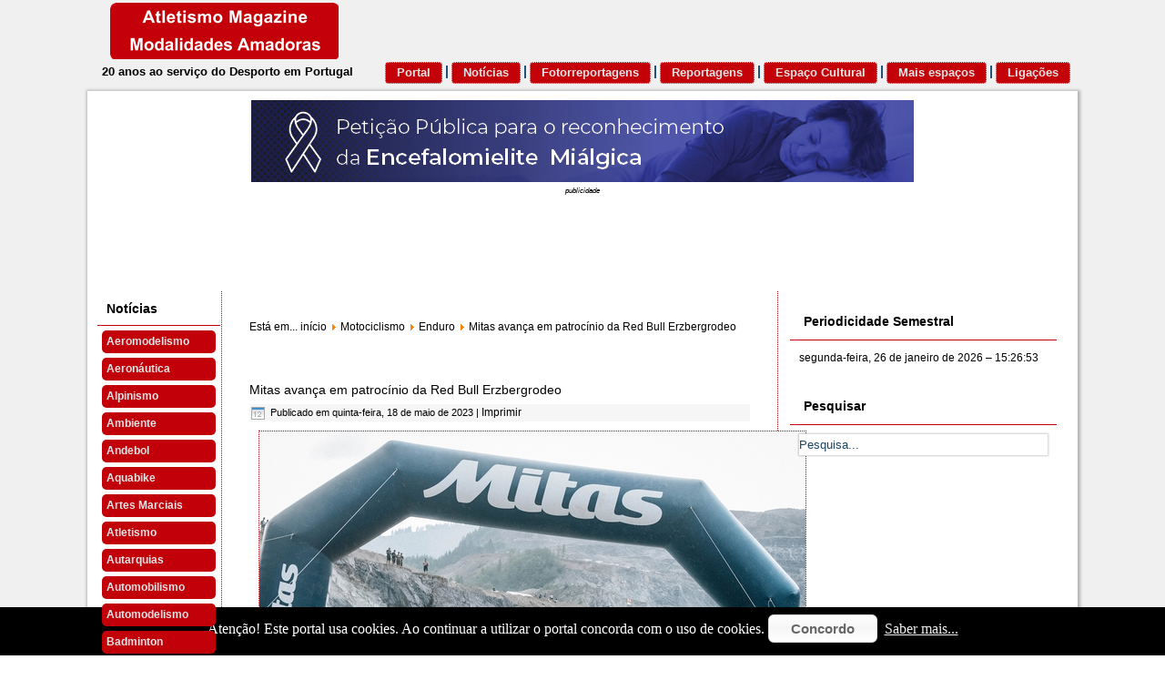

--- FILE ---
content_type: text/html; charset=utf-8
request_url: https://www.ammamagazine.com/noticias-motociclismo/noticias-motociclismo-enduro/72623-mitas-avanca-em-patrocinio-da-red-bull-erzbergrodeo
body_size: 18893
content:
<!DOCTYPE html>
<html dir="ltr" lang="pt-pt">
<head>
    <base href="https://www.ammamagazine.com/noticias-motociclismo/noticias-motociclismo-enduro/72623-mitas-avanca-em-patrocinio-da-red-bull-erzbergrodeo" />
	<meta http-equiv="content-type" content="text/html; charset=utf-8" />
	<meta name="keywords" content="amma, ammamagazine, atletismo, fotos, fotodiplomas, calendário, reportagens, crónicas, entrevistas, rankings, notícias, automobilismo, volei, desporto, atletas, equipas, ciclismo, ammagazine, atletismo magazine" />
	<meta name="author" content="Pedro Mestre" />
	<meta name="description" content="20 anos Ao Serviço do Desporto em Portugal" />
	<meta name="generator" content="Joomla! - Open Source Content Management" />
	<title>Mitas avança em patrocínio da Red Bull Erzbergrodeo - Atletismo Magazine Modalidades Amadoras</title>
	<link href="/templates/amma_v3/favicon.ico" rel="shortcut icon" type="image/vnd.microsoft.icon" />
	<link href="https://www.ammamagazine.com/component/search/?Itemid=415&amp;catid=308&amp;id=72623&amp;format=opensearch" rel="search" title="Pesquisa Atletismo Magazine Modalidades Amadoras" type="application/opensearchdescription+xml" />
	<link href="https://www.ammamagazine.com/plugins/content/fastsocialshare/style/style.css" rel="stylesheet" type="text/css" />
	<link href="/modules/mod_djimageslider/themes/default/css/djimageslider.css" rel="stylesheet" type="text/css" />
	<link href="/modules/mod_aidanews2/css/default.css" rel="stylesheet" type="text/css" />
	<link href="/modules/mod_aidanews2/css/amma.css" rel="stylesheet" type="text/css" />
	<style type="text/css">
#ty2udate126 {display:inline-block;width:auto;}
	</style>
	<script type="application/json" class="joomla-script-options new">{"csrf.token":"f7e0c92dc5f5cdee1038c4d7cf224858","system.paths":{"root":"","base":""}}</script>
	<script src="/media/jui/js/jquery.min.js?8f2b18ef85bd6895aa7be8b42a9e9057" type="text/javascript"></script>
	<script src="/media/jui/js/jquery-noconflict.js?8f2b18ef85bd6895aa7be8b42a9e9057" type="text/javascript"></script>
	<script src="/media/jui/js/jquery-migrate.min.js?8f2b18ef85bd6895aa7be8b42a9e9057" type="text/javascript"></script>
	<script src="/media/jui/js/bootstrap.min.js?8f2b18ef85bd6895aa7be8b42a9e9057" type="text/javascript"></script>
	<script src="/media/system/js/mootools-core.js?8f2b18ef85bd6895aa7be8b42a9e9057" type="text/javascript"></script>
	<script src="/media/system/js/core.js?8f2b18ef85bd6895aa7be8b42a9e9057" type="text/javascript"></script>
	<script src="/media/system/js/mootools-more.js?8f2b18ef85bd6895aa7be8b42a9e9057" type="text/javascript"></script>
	<script src="/media/system/js/caption.js?8f2b18ef85bd6895aa7be8b42a9e9057" type="text/javascript"></script>
	<script src="/media/djextensions/jquery-easing/jquery.easing.min.js" type="text/javascript" defer="defer"></script>
	<script src="/modules/mod_djimageslider/assets/js/slider.js?v=3.2.3" type="text/javascript" defer="defer"></script>
	<script src="https://www.ammamagazine.com/modules/mod_date2/ty2udate.js" type="text/javascript"></script>
	<script type="text/javascript">
jQuery(function($){ initTooltips(); $("body").on("subform-row-add", initTooltips); function initTooltips (event, container) { container = container || document;$(container).find(".hasTooltip").tooltip({"html": true,"container": "body"});} });jQuery(function($) {
			 $('.hasTip').each(function() {
				var title = $(this).attr('title');
				if (title) {
					var parts = title.split('::', 2);
					var mtelement = document.id(this);
					mtelement.store('tip:title', parts[0]);
					mtelement.store('tip:text', parts[1]);
				}
			});
			var JTooltips = new Tips($('.hasTip').get(), {"maxTitleChars": 50,"fixed": false});
		});jQuery(window).on('load',  function() {
				new JCaption('img.caption');
			});
Date.prototype.stdTimezoneOffset = function() {
	var jan = new Date(this.getFullYear(), 0, 1);
	var jul = new Date(this.getFullYear(), 6, 1);
	return Math.max(jan.getTimezoneOffset(), jul.getTimezoneOffset());
};
Date.prototype.dst = function() {
	return this.getTimezoneOffset() < this.stdTimezoneOffset();
};
function clock126() {
	var newdate126 = new Date();
	var day126="";
	var month126="";
	var myweekday126="";
	var year126="";
	var mydate126 = new Date();
	var dston126  = new Date(952829999000);
	dston126.setYear(mydate126.getFullYear());
	var dstoff126 = new Date(973393199000);
	dstoff126.setYear(mydate126.getFullYear());
	dston126.setFullYear(newdate126.getFullYear());
	dstoff126.setFullYear(newdate126.getFullYear());

	var dst126 = "0";
	var myzone126 = newdate126.getTimezoneOffset();

	var zone126 = parseInt(0);

	// zone is negative so convert to positive to do calculations
	if (zone126 <= 0) {
		zoneb126 = -zone126;
	} else {
		zoneb126 = zone126;
	};
	if (mydate126 > dston126 && mydate126 < dstoff126 && dst126 == "1") {
	//date is between dst dates and dst adjust is on.
		zonea126 = zoneb126 - 1;
		var houradjust126 = 0;
	} else {
		zonea126 = zoneb126;
		var houradjust126 = -1;
	};

	newtime126=newdate126.getTime();

	var newzone126 = (zonea126*60*60*1000);

	// convert zone back to negative if it was negative originally
	if (zone126 <= 0) {
		newzone126 = -newzone126;
	};
	newtimea126 = 
	newtime126+(myzone126*60*1000)+newzone126;		
	mydate126.setTime(newtimea126);
	myday126 = mydate126.getDay();
	mymonth126 = mydate126.getMonth();
	myweekday126= mydate126.getDate();
	myyear126= mydate126.getYear();
	year126 = myyear126;

	if (year126 < 2000) year126 = year126 + 1900;
	myhours126 = mydate126.getHours();
	if (myhours126 < 10) {
		myhours126 = "0" + myhours126;
	} else {
		myhours126 = "" + myhours126;
	};
	myminutes126 = mydate126.getMinutes();

	if (myminutes126 < 10) {
		mytime126 = "0" + myminutes126;
	} else {
		mytime126 = "" + myminutes126;
	};

	myseconds126 = mydate126.getSeconds();

	if (myseconds126 < 10) {
		myseconds126 = "0" + myseconds126;
	} else {
		myseconds126 = "" + myseconds126;
	};

	arday126 = new Array("domingo","segunda-feira","terça-feira","quarta-feira","quinta-feira","sexta-feira","sábado");
	armonth126 = new Array("janeiro","fevereiro","março","abril","maio","junho","julho","agosto","setembro","outubro","novembro","dezembro");
	ardate126 = new Array("0th","1","2","3","4","5","6","7","8","9","10","11","12","13","14","15","16","17","18","19","20","21","22","23","24","25","26","27","28","29","30","31");
	myweekday126 = parseInt(myweekday126);
	var time126 = (""+arday126[myday126]+","+" "+myweekday126+" de "+armonth126[mymonth126]+" de"+" "+year126+""+""+" – "+myhours126+":"+mytime126+":"+myseconds126+"");

	document.getElementById("ty2udate126").innerHTML  = time126;

	setTimeout("clock126()", 1000);

};
listen("load", window, clock126);
	</script>
	<!-- Perfect Link with Article Images on Facebook -->
	<meta property="og:title" content="Mitas avan&ccedil;a em patroc&iacute;nio da Red Bull Erzbergrodeo"/>
	<meta property="og:type" content="article"/>
	<meta property="og:url" content="https://www.ammamagazine.com/noticias-motociclismo/noticias-motociclismo-enduro/72623-mitas-avanca-em-patrocinio-da-red-bull-erzbergrodeo"/>
	<meta property="og:site_name" content="Atletismo Magazine Modalidades Amadoras"/>
	<meta property="og:image" content="https://www.ammamagazine.com/images/noticias/2023/05/05_18_26.jpg"/>

    <link rel="stylesheet" href="/templates/system/css/system.css" />
    <link rel="stylesheet" href="/templates/system/css/general.css" />

    <!-- Created by Artisteer v4.3.0.60745 -->
    
    
    <meta name="viewport" content="initial-scale = 1.0, maximum-scale = 1.0, user-scalable = no, width = device-width" />

    <!--[if lt IE 9]><script src="https://html5shiv.googlecode.com/svn/trunk/html5.js"></script><![endif]-->
    <link rel="stylesheet" href="/templates/amma_v3/css/template.css" media="screen" type="text/css" />
    <!--[if lte IE 7]><link rel="stylesheet" href="/templates/amma_v3/css/template.ie7.css" media="screen" /><![endif]-->
    <link rel="stylesheet" href="/templates/amma_v3/css/template.responsive.css" media="all" type="text/css" />
<link rel="stylesheet" type="text/css" href="http://fonts.googleapis.com/css?family=Margarine&amp;subset=latin" />

<link rel="shortcut icon" href="/templates/amma_v3/favicon.ico" type="image/x-icon" />
    <script>if ('undefined' != typeof jQuery) document._artxJQueryBackup = jQuery;</script>
    <script src="/templates/amma_v3/jquery.js"></script>
    <script>jQuery.noConflict();</script>

    <script src="/templates/amma_v3/script.js"></script>
    <script src="/templates/amma_v3/script.responsive.js"></script>
    <script src="/templates/amma_v3/modules.js"></script>
        <script>if (document._artxJQueryBackup) jQuery = document._artxJQueryBackup;</script>
      
    <!-- Google tag (gtag.js) -->
    <script async src="https://www.googletagmanager.com/gtag/js?id=UA-62943272-1"></script>	<script>
    	window.dataLayer = window.dataLayer || [];
		function gtag(){dataLayer.push(arguments);}
		gtag('js', new Date());

		gtag('config', 'UA-62943272-1');
	</script>

</head>
<body>

<div id="art-main">
<header class="art-header">
    <div class="art-shapes">
        
            </div>

<h1 class="art-headline">
    <a href="/"></a>
</h1>
<h2 class="art-slogan">20 anos ao serviço do Desporto em Portugal</h2>



<a href="http://www.ammagazine.pt/" class="art-logo art-logo-1359087871">
    <img src="/templates/amma_v3/images/logo-1359087871.png" alt="" />
</a>

<nav class="art-nav">
    
<ul class="art-hmenu"><li class="item-101"><a href="/">Portal</a></li><li class="item-131"><a href="/noticias">Notícias</a></li><li class="item-132"><a href="/fotorrreportagens">Fotorreportagens</a></li><li class="item-133"><a href="/reportagens-cronicas">Reportagens</a></li><li class="item-135"><a href="/espaco-cultural">Espaço Cultural</a></li><li class="item-134"><a href="/mais-espacos">Mais espaços</a></li><li class="item-523"><a href="/ligacoes">Ligações</a></li></ul> 
    </nav>

                    
</header>
<div class="art-sheet clearfix">
            <!-- begin nostyle -->
<div class="art-nostyle">
<!-- begin nostyle content -->

<div style="border: 0px !important;">
<div id="djslider-loader121" class="djslider-loader djslider-loader-default" data-animation='{"auto":"1","looponce":"0","transition":"easeInOutExpo","css3transition":"cubic-bezier(1.000, 0.000, 0.000, 1.000)","duration":"9000","delay":12000}' data-djslider='{"id":"121","slider_type":"1","slide_size":105,"visible_slides":"1","direction":"left","show_buttons":"0","show_arrows":"0","preload":"2000","css3":"1"}' tabindex="0">
    <div id="djslider121" class="djslider djslider-default" style="height: 90px; width: 728px; max-width: 728px !important;">
        <div id="slider-container121" class="slider-container">
        	<ul id="slider121" class="djslider-in">
          		          			<li style="margin: 0 0px 15px 0 !important; height: 90px; width: 728px;">
          					            											<a  href="https://peticaopublica.com/mobile/pview.aspx?pi=PT124529" target="_blank">
															<img class="dj-image" src="/images/calendario/Petio_Banner.jpg" alt="Petição"  style="width: auto; height: 100%;"/>
															</a>
																									
						
					</li>
                        	</ul>
        </div>
                    </div>
</div>
</div>
<div class="djslider-end" style="clear: both" tabindex="0"></div><!-- end nostyle content -->
</div>
<!-- end nostyle -->
<!-- begin nostyle -->
<div class="art-nostyle">
<!-- begin nostyle content -->


<div class="custom"  >
	<address style="text-align: center;">
	<span style="font-family:arial,helvetica,sans-serif;"><span style="font-size: 8px;">publicidade</span></span></address>
<p>
	&nbsp;</p>
</div>
<!-- end nostyle content -->
</div>
<!-- end nostyle -->
<div class="art-content-layout"><div class="art-content-layout-row"><div class="art-layout-cell art-layout-sidebar-bg" style="width: 100%;"><div class="art-block clearfix"><div class="art-blockcontent"><div class="custom"  >
	<script data-cfasync="false" type="text/javascript" id="clever-core">
                                    /* <![CDATA[ */
                                    (function (document, window) {
                                        var a, c = document.createElement("script"), f = window.frameElement;

                                        c.id = "CleverCoreLoader67066";
                                        c.src = "https://scripts.cleverwebserver.com/881880af84e2764037cdceb2a8230cbb.js";

                                        c.async = !0;
                                        c.type = "text/javascript";
                                        c.setAttribute("data-target", window.name || (f && f.getAttribute("id")));
                                        c.setAttribute("data-callback", "put-your-callback-function-here");
                                        c.setAttribute("data-callback-url-click", "put-your-click-macro-here");
                                        c.setAttribute("data-callback-url-view", "put-your-view-macro-here");

                                        try {
                                            a = parent.document.getElementsByTagName("script")[0] || document.getElementsByTagName("script")[0];
                                        } catch (e) {
                                            a = !1;
                                        }

                                        a || (a = document.getElementsByTagName("head")[0] || document.getElementsByTagName("body")[0]);
                                        a.parentNode.insertBefore(c, a);
                                    })(document, window);
                                    /* ]]> */
                                </script></div></div></div><div class="art-block clearfix"><div class="art-blockcontent"><div class="custom"  >
	<!-- Google tag (gtag.js) -->
<script async src="https://www.googletagmanager.com/gtag/js?id=UA-62943272-1"></script>
<script>
  window.dataLayer = window.dataLayer || [];
  function gtag(){dataLayer.push(arguments);}
  gtag('js', new Date());

  gtag('config', 'UA-62943272-1');
</script></></div></div></div></div></div></div><div class="art-layout-wrapper">
                <div class="art-content-layout">
                    <div class="art-content-layout-row">
                        <div class="art-layout-cell art-sidebar1">
<div class="art-vmenublock clearfix"><div class="art-vmenublockheader"><h3 class="t">Notícias</h3></div><div class="art-vmenublockcontent"><ul class="art-vmenu"><li class="item-204"><a href="/noticias-aeromodelismo">Aeromodelismo</a></li><li class="item-271"><a href="/noticias-aeronautica">Aeronáutica</a></li><li class="item-275"><a href="/noticias-alpinismo">Alpinismo</a></li><li class="item-775"><a href="/noticias-ambiente">Ambiente</a></li><li class="item-276"><a href="/noticias-andebol">Andebol</a></li><li class="item-753"><a href="/noticias-aquabike">Aquabike</a></li><li class="item-286 deeper parent"><a class="separator">Artes Marciais</a><ul><li class="item-274"><a href="/noticias-artes-marciais/noticias-artes-marciais-aikido">Aikido</a></li><li class="item-397"><a href="/noticias-artes-marciais/noticias-artes-marciais-jiu-jitsu-brasileiro">Jiu-Jitsu Brasileiro</a></li><li class="item-396"><a href="/noticias-artes-marciais/noticias-artes-marciais-ju-jitsu">Ju-Jitsu</a></li><li class="item-398"><a href="/noticias-artes-marciais/noticias-artes-marciais-judo">Judo</a></li><li class="item-399"><a href="/noticias-artes-marciais/noticias-artes-marciais-karate">Karaté</a></li><li class="item-733"><a href="/noticias-artes-marciais/noticias-artes-marciais-kempo">Kempo</a></li><li class="item-757"><a href="/noticias-artes-marciais/noticias-artes-marciais-kung-do">Kung Do</a></li><li class="item-407"><a href="/noticias-artes-marciais/noticias-artes-marciais-kung-fu">Kung Fu</a></li><li class="item-807"><a href="/noticias-artes-marciais/noticias-artes-marciais-mma">MMA</a></li><li class="item-458"><a href="/noticias-artes-marciais/noticias-artes-marciais-tdcu">TDCU</a></li><li class="item-806"><a href="/noticias-artes-marciais/noticias-artes-marciais-vietnamitas">Vietnamitas</a></li></ul></li><li class="item-277 deeper parent"><a class="separator">Atletismo</a><ul><li class="item-278"><a href="/noticias-atletismo/noticias-atletismo-diversos">Diversos</a></li><li class="item-279"><a href="/noticias-atletismo/noticias-atletismo-estrada">Estrada</a></li><li class="item-280"><a href="/noticias-atletismo/noticias-atletismo-corta-mato">Corta-Mato</a></li><li class="item-281"><a href="/noticias-atletismo/noticias-atletismo-marcha-atletica">Marcha Atlética</a></li><li class="item-282"><a href="/noticias-atletismo/noticias-atletismo-master">Master</a></li><li class="item-697"><a href="/noticias-atletismo/noticias-atletismo-pavilhao">Pavilhão</a></li><li class="item-283"><a href="/noticias-atletismo/noticias-atletismo-pista">Pista</a></li><li class="item-284"><a href="/noticias-atletismo/noticias-atletismo-pista-curta">Pista Curta</a></li><li class="item-285"><a href="/noticias-atletismo/noticias-atletismo-praia">Praia</a></li><li class="item-462"><a href="/noticias-atletismo/noticias-trail">Trail</a></li></ul></li><li class="item-776"><a href="/noticias-autarquias">Autarquias</a></li><li class="item-272 deeper parent"><a class="separator">Automobilismo</a><ul><li class="item-273"><a href="/noticias-automobilismo/noticias-automobilismo-diversos">Diversos</a></li><li class="item-762"><a href="/noticias-automobilismo/noticias-automobilismo-drag-racing">Drag Racing</a></li><li class="item-699"><a href="/noticias-automobilismo/noticias-automobilismo-drift">Drift</a></li><li class="item-287"><a href="/noticias-automobilismo/noticias-automobilismo-montanha">Montanha</a></li><li class="item-288"><a href="/noticias-automobilismo/noticias-automobilismo-pericias-slalom">Perícias / Slalom</a></li><li class="item-289"><a href="/noticias-automobilismo/noticias-automobilismo-ralicross">Ralicross</a></li><li class="item-290"><a href="/noticias-automobilismo/noticias-automobilismo-ralis">Ralis</a></li><li class="item-746"><a href="/noticias-automobilismo/noticias-automobilismo-series-internacionais">Series Internacionais</a></li><li class="item-648"><a href="/noticias-automobilismo/noticias-automobilismo-trail-4x4">Trial 4X4</a></li><li class="item-291"><a href="/noticias-automobilismo/noticias-automobilismo-tt">TT</a></li><li class="item-292"><a href="/noticias-automobilismo/noticias-automobilismo-velocidade">Velocidade</a></li></ul></li><li class="item-293"><a href="/noticias-automodelismo">Automodelismo</a></li><li class="item-294"><a href="/noticias-badminton">Badminton</a></li><li class="item-295"><a href="/noticias-base-jump">Base Jump</a></li><li class="item-296"><a href="/noticias-basebol-e-softbol">Basebol e Softbol</a></li><li class="item-808"><a href="/noticias-basquetebol">Basquetebol</a></li><li class="item-297"><a href="/noticias-beach-tennis">Beach Tennis</a></li><li class="item-298 deeper parent"><a class="separator">Bilhar</a><ul><li class="item-299"><a href="/noticias-bilhar/noticias-bilhar-american-pool">American Pool</a></li><li class="item-300"><a href="/noticias-bilhar/noticias-bilhar-carambola">Carambola</a></li><li class="item-301"><a href="/noticias-bilhar/noticias-bilhar-pool">Pool</a></li><li class="item-302"><a href="/noticias-bilhar/noticias-bilhar-pool-portugues">Pool Português</a></li><li class="item-303"><a href="/noticias-bilhar/noticias-bilhar-snooker-ingles">Snooker Inglês</a></li></ul></li><li class="item-304"><a href="/noticias-boccia">Boccia</a></li><li class="item-307"><a href="/noticias-bodyboard">Bodyboard</a></li><li class="item-308"><a href="/noticias-bodysurf">Bodysurf</a></li><li class="item-309"><a href="/noticias-bowling">Bowling</a></li><li class="item-310"><a href="/noticias-boxe">Boxe</a></li><li class="item-784"><a href="/noticias-breaking">Breaking</a></li><li class="item-312"><a href="/noticias-campismo-e-caravanismo">Campismo e Caravanismo</a></li><li class="item-315"><a href="/noticias-canicultura">Canicultura</a></li><li class="item-313"><a href="/noticias-canoagem">Canoagem</a></li><li class="item-314"><a href="/noticias-capoeira">Capoeira</a></li><li class="item-316"><a href="/noticias-carrinhos-de-rolamentos">Carrinhos de Rolamentos</a></li><li class="item-311"><a href="/noticias-ciclismo">Ciclismo</a></li><li class="item-793"><a href="/noticias-cicloturismo">Cicloturismo</a></li><li class="item-317"><a href="/noticias-corfebol">Corfebol</a></li><li class="item-318"><a href="/noticias-corridas-de-obstaculos">Corridas de obstáculos</a></li><li class="item-319"><a href="/noticias-crossfit">Crossfit</a></li><li class="item-320"><a href="/noticias-culturismo">Culturismo</a></li><li class="item-321"><a href="/noticias-danca-desportiva">Dança Desportiva</a></li><li class="item-756"><a href="/noticias-dancas-de-salao">Danças de Salão</a></li><li class="item-323"><a href="/noticias-desporto-escolar">Desporto Escolar</a></li><li class="item-324 deeper parent"><a class="separator">Desporto para Pessoas com Deficiência</a><ul><li class="item-337"><a href="/noticias-desporto-para-pessoas-com-deficiencia/noticias-desporto-para-pessoas-com-deficiencia-diversos">Diversos</a></li><li class="item-326"><a href="/noticias-desporto-para-pessoas-com-deficiencia/noticias-desporto-para-pessoas-com-deficiencia-andebol">Andebol</a></li><li class="item-327"><a href="/noticias-desporto-para-pessoas-com-deficiencia/noticias-desporto-para-pessoas-com-deficiencia-andebol-em-cadeira-de-rodas">Andebol em Cadeira de Rodas</a></li><li class="item-328"><a href="/noticias-desporto-para-pessoas-com-deficiencia/noticias-desporto-para-pessoas-com-deficiencia-atletismo">Atletismo</a></li><li class="item-771"><a href="/noticias-desporto-para-pessoas-com-deficiencia/noticias-desporto-para-pessoas-com-deficiencia-badminton">Badminton</a></li><li class="item-329"><a href="/noticias-desporto-para-pessoas-com-deficiencia/noticias-desporto-para-pessoas-com-deficiencia-basquetebol">Basquetebol</a></li><li class="item-330"><a href="/noticias-desporto-para-pessoas-com-deficiencia/noticias-desporto-para-pessoas-com-deficiencia-basquetebol-em-cadeira-de-rodas">Basquetebol em Cadeira de Rodas</a></li><li class="item-332"><a href="/noticias-desporto-para-pessoas-com-deficiencia/noticias-desporto-para-pessoas-com-deficiencia-bilhar">Bilhar</a></li><li class="item-333"><a href="/noticias-desporto-para-pessoas-com-deficiencia/noticias-desporto-para-pessoas-com-deficiencia-boccia">Boccia</a></li><li class="item-334"><a href="/noticias-desporto-para-pessoas-com-deficiencia/noticias-desporto-para-pessoas-com-deficiencia-bowling">Bowling</a></li><li class="item-335"><a href="/noticias-desporto-para-pessoas-com-deficiencia/noticias-desporto-para-pessoas-com-deficiencia-canoagem">Canoagem</a></li><li class="item-336"><a href="/noticias-desporto-para-pessoas-com-deficiencia/noticias-desporto-para-pessoas-com-deficiencia-ciclismo">Ciclismo</a></li><li class="item-744"><a href="/noticias-desporto-para-pessoas-com-deficiencia/noticias-desporto-para-pessoas-com-deficiencia-corfebol">Corfebol</a></li><li class="item-338"><a href="/noticias-desporto-para-pessoas-com-deficiencia/noticias-desporto-para-pessoas-com-deficiencia-equitacao">Equitação</a></li><li class="item-339"><a href="/noticias-desporto-para-pessoas-com-deficiencia/noticias-desporto-para-pessoas-com-deficiencia-esgrima-em-cadeira-de-rodas">Esgrima em Cadeira de Rodas</a></li><li class="item-340"><a href="/noticias-desporto-para-pessoas-com-deficiencia/noticias-desporto-para-pessoas-com-deficiencia-futsal-para-surdos">Futsal para Surdos</a></li><li class="item-341"><a href="/noticias-desporto-para-pessoas-com-deficiencia/noticias-desporto-para-pessoas-com-deficiencia-futebol-7">Futebol 7</a></li><li class="item-342"><a href="/noticias-desporto-para-pessoas-com-deficiencia/noticias-desporto-para-pessoas-com-deficiencia-futebol-11">Futebol 11</a></li><li class="item-343"><a href="/noticias-desporto-para-pessoas-com-deficiencia/noticias-desporto-para-pessoas-com-deficiencia-ginastica">Ginástica</a></li><li class="item-344"><a href="/noticias-desporto-para-pessoas-com-deficiencia/noticias-desporto-para-pessoas-com-deficiencia-goalball">Goalball</a></li><li class="item-786"><a href="/noticias-desporto-para-pessoas-com-deficiencia/noticias-desporto-para-pessoas-com-deficiencia-golfe">Golfe</a></li><li class="item-345"><a href="/noticias-desporto-para-pessoas-com-deficiencia/noticias-desporto-para-pessoas-com-deficiencia-halterofilismo">Halterofilismo</a></li><li class="item-346"><a href="/noticias-desporto-para-pessoas-com-deficiencia/noticias-desporto-para-pessoas-com-deficiencia-hoquei">Hóquei</a></li><li class="item-347"><a href="/noticias-desporto-para-pessoas-com-deficiencia/noticias-desporto-para-pessoas-com-deficiencia-judo">Judo</a></li><li class="item-348"><a href="/noticias-desporto-para-pessoas-com-deficiencia/noticias-desporto-para-pessoas-com-deficiencia-karate">Karaté</a></li><li class="item-349"><a href="/noticias-desporto-para-pessoas-com-deficiencia/noticias-desporto-para-pessoas-com-deficiencia-lutas-amadoras">Lutas Amadoras</a></li><li class="item-350"><a href="/noticias-desporto-para-pessoas-com-deficiencia/noticias-desporto-para-pessoas-com-deficiencia-natacao">Natação</a></li><li class="item-351"><a href="/noticias-desporto-para-pessoas-com-deficiencia/noticias-desporto-para-pessoas-com-deficiencia-orientacao">Orientação</a></li><li class="item-352"><a href="/noticias-desporto-para-pessoas-com-deficiencia/noticias-desporto-para-pessoas-com-deficiencia-pesca-desportiva">Pesca Desportiva</a></li><li class="item-353"><a href="/noticias-desporto-para-pessoas-com-deficiencia/noticias-desporto-para-pessoas-com-deficiencia-remo">Remo</a></li><li class="item-755"><a href="/noticias-desporto-para-pessoas-com-deficiencia/noticias-desporto-para-pessoas-com-deficiencia-rugby">Rugby</a></li><li class="item-354"><a href="/noticias-desporto-para-pessoas-com-deficiencia/noticias-desporto-para-pessoas-com-deficiencia-rugby-em-cadeira-de-rodas">Rugby em Cadeira de Rodas</a></li><li class="item-356"><a href="/noticias-desporto-para-pessoas-com-deficiencia/noticias-desporto-para-pessoas-com-deficiencia-surf">Surf</a></li><li class="item-357"><a href="/noticias-desporto-para-pessoas-com-deficiencia/noticias-desporto-para-pessoas-com-deficiencia-taekwondo">Taekwondo</a></li><li class="item-358"><a href="/noticias-desporto-para-pessoas-com-deficiencia/noticias-desporto-para-pessoas-com-deficiencia-tenis">Ténis</a></li><li class="item-359"><a href="/noticias-desporto-para-pessoas-com-deficiencia/noticias-desporto-para-pessoas-com-deficiencia-tenis-de-mesa">Ténis de Mesa</a></li><li class="item-360"><a href="/noticias-desporto-para-pessoas-com-deficiencia/noticias-desporto-para-pessoas-com-deficiencia-tenis-em-cadeira-de-rodas">Ténis em Cadeira de Rodas</a></li><li class="item-361"><a href="/noticias-desporto-para-pessoas-com-deficiencia/noticias-desporto-para-pessoas-com-deficiencia-tiro">Tiro</a></li><li class="item-363"><a href="/noticias-desporto-para-pessoas-com-deficiencia/noticias-desporto-para-pessoas-com-deficiencia-tiro-com-arco">Tiro com Arco</a></li><li class="item-364"><a href="/noticias-desporto-para-pessoas-com-deficiencia/noticias-desporto-para-pessoas-com-deficiencia-triatlo">Triatlo</a></li><li class="item-365"><a href="/noticias-desporto-para-pessoas-com-deficiencia/noticias-desporto-para-pessoas-com-deficiencia-vela">Vela</a></li><li class="item-366"><a href="/noticias-desporto-para-pessoas-com-deficiencia/noticias-desporto-para-pessoas-com-deficiencia-voleibol">Voleibol</a></li><li class="item-367"><a href="/noticias-desporto-para-pessoas-com-deficiencia/noticias-desporto-para-pessoas-com-deficiencia-voleibol-de-praia">Voleibol de Praia</a></li><li class="item-368"><a href="/noticias-desporto-para-pessoas-com-deficiencia/noticias-desporto-para-pessoas-com-deficiencia-xadrez">Xadrez</a></li></ul></li><li class="item-369"><a href="/noticias-desporto-universitario">Desporto Universitário</a></li><li class="item-752"><a href="/noticias-desportos-de-disco">Desportos de Disco</a></li><li class="item-747 deeper parent"><a href="/noticias-desportos-de-inverno">Desportos de Inverno</a><ul><li class="item-780"><a href="/noticias-desportos-de-inverno/noticias-desportos-de-inverno-bobsleigh">Bobsleigh</a></li><li class="item-749"><a href="/noticias-desportos-de-inverno/noticias-desportos-de-inverno-curling">Curling</a></li><li class="item-375"><a href="/noticias-desportos-de-inverno/noticias-desportos-de-inverno-esqui-alpino">Esqui Alpino</a></li><li class="item-748"><a href="/noticias-desportos-de-inverno/noticias-desportos-de-inverno-esqui-de-fundo">Esqui de Fundo</a></li><li class="item-778"><a href="/noticias-desportos-de-inverno/noticias-desportos-de-inverno-esqui-freestyle">Esqui Freestyle</a></li><li class="item-751"><a href="/noticias-desportos-de-inverno/noticias-desportos-de-inverno-hoquei-no-gelo">Hóquei no Gelo</a></li><li class="item-750"><a href="/noticias-desportos-de-inverno/noticias-desportos-de-inverno-luge">Luge</a></li><li class="item-437"><a href="/noticias-desportos-de-inverno/noticias-patinagem-artistica">Patinagem Artística</a></li><li class="item-439"><a href="/noticias-desportos-de-inverno/noticias-desportos-de-inverno-patinagem-de-velocidade">Patinagem de Velocidade</a></li><li class="item-455"><a href="/noticias-desportos-de-inverno/noticias-desportos-de-inverno-snowboard">Snowboard</a></li><li class="item-779"><a href="/noticias-desportos-de-inverno/noticias-desportos-de-inverno-skeleton">Skeleton</a></li></ul></li><li class="item-370"><a href="/noticias-diversos">Diversos</a></li><li class="item-371"><a href="/noticias-divulgacao-comercial">Divulgação Comercial</a></li><li class="item-372"><a href="/noticias-divulgacao-de-informacao-de-clubes">Divulgação de Informação de Clubes</a></li><li class="item-373"><a href="/noticias-escalada">Escalada</a></li><li class="item-374"><a href="/noticias-esgrima">Esgrima</a></li><li class="item-770"><a href="/noticias-esgrima-historica">Esgrima Histórica</a></li><li class="item-725"><a href="/noticias-esports">eSports</a></li><li class="item-690"><a href="/noticias-fitness">Fitness</a></li><li class="item-376"><a href="/noticias-futebol-americano">Futebol Americano</a></li><li class="item-781"><a href="/noticias-footgolf">FootGolf</a></li><li class="item-791"><a href="/noticias-gastronomia">Gastronomia</a></li><li class="item-669"><a href="/noticias-geocaching">Geocaching</a></li><li class="item-377 deeper parent"><a class="separator">Ginástica</a><ul><li class="item-387"><a href="/noticias-ginastica/noticias-ginastica-diversos">Diversos</a></li><li class="item-382"><a href="/noticias-ginastica/noticias-ginastica-acrobatica">Acrobática</a></li><li class="item-383"><a href="/noticias-ginastica/noticias-ginastica-aerobica">Aeróbica</a></li><li class="item-378"><a href="/noticias-ginastica/noticias-ginastica-artistica">Artística</a></li><li class="item-385"><a href="/noticias-ginastica/noticias-ginastica-hip-hop">Hip-Hop</a></li><li class="item-384"><a href="/noticias-ginastica/noticias-ginastica-para-todos">Para Todos</a></li><li class="item-380"><a href="/noticias-ginastica/noticias-ginastica-ritmica">Rítmica</a></li><li class="item-386"><a href="/noticias-ginastica/noticias-ginastica-teamgym">Teamgym</a></li><li class="item-381"><a href="/noticias-ginastica/noticias-ginastica-trampolins">Trampolins</a></li></ul></li><li class="item-389"><a href="/noticias-golfe">Golfe</a></li><li class="item-390"><a href="/noticias-hipismo">Hipismo</a></li><li class="item-391"><a href="/noticias-hoquei">Hóquei</a></li><li class="item-392"><a href="/noticias-hoquei-em-patins">Hóquei em Patins</a></li><li class="item-518"><a href="/noticias-hoquei-subaquatico">Hóquei Subaquático</a></li><li class="item-810"><a href="/noticias-hyrox">Hyrox</a></li><li class="item-393"><a href="/noticias-informacoes">Informações</a></li><li class="item-394"><a href="/noticias-jet-ski">Jet Ski</a></li><li class="item-785"><a href="/noticias-jogo-do-pau">Jogo do Pau</a></li><li class="item-400"><a href="/noticias-jogos-tradicionais">Jogos Tradicionais</a></li><li class="item-401"><a href="/noticias-karting">Karting</a></li><li class="item-782"><a href="/noticias-kayak-polo">Kayak Polo</a></li><li class="item-402"><a href="/noticias-kayaksurf">Kayaksurf</a></li><li class="item-404"><a href="/noticias-kickboxing">Kickboxing</a></li><li class="item-405"><a href="/noticias-kitesurf">Kitesurf</a></li><li class="item-406"><a href="/noticias-krav-maga">Krav Maga</a></li><li class="item-645"><a href="/noticias-lifestyle">Lifestyle</a></li><li class="item-408"><a href="/noticias-lutas-amadoras">Lutas Amadoras</a></li><li class="item-792"><a href="/noticias-matraquilhos">Matraquilhos</a></li><li class="item-409"><a href="/noticias-mergulho">Mergulho</a></li><li class="item-519"><a href="/noticias-mergulho-desportivo">Mergulho Desportivo</a></li><li class="item-410"><a href="/noticias-mergulho-em-apneia">Mergulho em Apneia</a></li><li class="item-411"><a href="/noticias-montanhismo">Montanhismo</a></li><li class="item-412 active deeper parent"><a class="active separator">Motociclismo</a><ul class="active"><li class="item-413"><a href="/noticias-motociclismo/noticias-motociclismo-diversos">Diversos</a></li><li class="item-414"><a href="/noticias-motociclismo/noticias-motociclismo-classicas">Clássicas</a></li><li class="item-514"><a href="/noticias-motociclismo/noticias-motociclismo-cross-country">Cross Country</a></li><li class="item-415 current active"><a class=" active" href="/noticias-motociclismo/noticias-motociclismo-enduro">Enduro</a></li><li class="item-811"><a href="/noticias-motociclismo/noticias-motociclismo-mini-velocidade">Mini-Velocidade</a></li><li class="item-416"><a href="/noticias-motociclismo/noticias-motociclismo-motocross">Motocross</a></li><li class="item-417"><a href="/noticias-motociclismo/noticias-motociclismo-motocross-freestyle">Motocross Freestyle</a></li><li class="item-418"><a href="/noticias-motociclismo/noticias-motociclismo-mototurismo">Mototurismo</a></li><li class="item-419"><a href="/noticias-motociclismo/noticias-motociclismo-quad-cross">Quad Cross</a></li><li class="item-763"><a href="/noticias-motociclismo/noticias-motociclismo-sprint-enduro">Sprint Enduro</a></li><li class="item-515"><a href="/noticias-motociclismo/noticias-motociclismo-stunt-riding">Stunt Riding</a></li><li class="item-420"><a href="/noticias-motociclismo/noticias-motociclismo-supercross">Supercross</a></li><li class="item-726"><a href="/noticias-motociclismo/noticias-motociclismo-superrnduro">SuperEnduro</a></li><li class="item-421"><a href="/noticias-motociclismo/noticias-motociclismo-supermoto">Supermoto</a></li><li class="item-422"><a href="/noticias-motociclismo/noticias-motociclismo-tt">TT</a></li><li class="item-423"><a href="/noticias-motociclismo/noticias-motociclismo-trial">Trial</a></li><li class="item-424"><a href="/noticias-motociclismo/noticias-motociclismo-velocidade">Velocidade</a></li></ul></li><li class="item-425"><a href="/noticias-motonautica">Motonáutica</a></li><li class="item-426"><a href="/noticias-muaythai">Muaythai</a></li><li class="item-427"><a href="/noticias-natacao">Natação</a></li><li class="item-521"><a href="/noticias-natacao-com-barbatanas">Natação com Barbatanas</a></li><li class="item-428"><a href="/noticias-olimpismo">Olimpismo</a></li><li class="item-429"><a href="/noticias-orientacao">Orientação</a></li><li class="item-430"><a href="/noticias-padel">Padel</a></li><li class="item-654"><a href="/noticias-paddle">Paddle</a></li><li class="item-431"><a href="/noticias-paintball">Paintball</a></li><li class="item-432"><a href="/noticias-pangration">Pangration</a></li><li class="item-433"><a href="/noticias-paralimpismo">Paralimpismo</a></li><li class="item-434"><a href="/noticias-paraquedismo">Paraquedismo</a></li><li class="item-435"><a href="/noticias-parkour">Parkour</a></li><li class="item-436"><a href="/noticias-patinagem">Patinagem</a></li><li class="item-794"><a href="/noticias-patinagem-artistica">Patinagem Artística</a></li><li class="item-438"><a href="/noticias-patinagem-de-velocidade">Patinagem de Velocidade</a></li><li class="item-440"><a href="/noticias-pedestrianismo">Pedestrianismo</a></li><li class="item-759"><a href="/noticias-pelota-de-mao">Pelota de Mão</a></li><li class="item-653"><a href="/noticias-pentatlo-moderno">Pentatlo Moderno</a></li><li class="item-441"><a href="/noticias-pesca-desportiva">Pesca Desportiva</a></li><li class="item-442"><a href="/noticias-pesca-submarina">Pesca Submarina</a></li><li class="item-443"><a href="/noticias-petanca">Petanca</a></li><li class="item-444"><a href="/noticias-polo-aquatico">Polo Aquático</a></li><li class="item-445"><a href="/noticias-racketball">Racketball</a></li><li class="item-446"><a href="/noticias-remo">Remo</a></li><li class="item-447"><a href="/noticias-roller-derby">Roller Derby</a></li><li class="item-448"><a href="/noticias-rugby">Rugby</a></li><li class="item-520"><a href="/noticias-rugby-subaquatico">Rugby Subaquático</a></li><li class="item-449"><a href="/noticias-saltos-para-a-agua">Saltos para a Água</a></li><li class="item-450"><a href="/noticias-scooter">Scooter</a></li><li class="item-322"><a href="/noticias-setas">Setas</a></li><li class="item-451"><a href="/noticias-skate">Skate</a></li><li class="item-452"><a href="/noticias-skimboard">Skimboard</a></li><li class="item-656"><a href="/noticias-skyrunning-corrida-montanha">Skyrunning (corrida de montanha)</a></li><li class="item-453"><a href="/noticias-slot-cars">Slot Cars</a></li><li class="item-456"><a href="/noticias-solidariedade">Solidariedade</a></li><li class="item-379"><a href="/noticias-spinning">Spinning</a></li><li class="item-454"><a href="/noticias-squash">Squash</a></li><li class="item-742"><a href="/noticias-stickfighting">Stickfighting</a></li><li class="item-795"><a href="/noticias-swimrun">Swimrun</a></li><li class="item-457"><a href="/noticias-surf">Surf</a></li><li class="item-796"><a href="/noticias-t-t">T.T.</a></li><li class="item-797"><a href="/noticias-t-t-turistico">T.T. Turístico</a></li><li class="item-459"><a href="/noticias-tenchi-tessen">TenChi Tessen</a></li><li class="item-516"><a href="/noticias-tenis">Ténis</a></li><li class="item-517"><a href="/noticias-tenis-de-mesa">Ténis de Mesa</a></li><li class="item-768"><a href="/noticias-teqball">Teqball</a></li><li class="item-460"><a href="/noticias-tiro">Tiro</a></li><li class="item-461"><a href="/noticias-tiro-com-arco">Tiro com Arco</a></li><li class="item-463"><a href="/noticias-triatlo">Triatlo</a></li><li class="item-777"><a href="/noticias-turismo">Turismo</a></li><li class="item-464"><a href="/noticias-vela">Vela</a></li><li class="item-465"><a href="/noticias-voleibol">Voleibol</a></li><li class="item-809"><a href="/noticias-walking-football">Walking Football</a></li><li class="item-466"><a href="/noticias-wakeboard">Wakeboard</a></li><li class="item-804"><a href="/noticias-windsurf">Windsurf</a></li><li class="item-758"><a href="/noticias-wrestling">Wrestling</a></li><li class="item-467"><a href="/noticias-xadrez">Xadrez</a></li></ul></div></div>



                        </div>
                        <div class="art-layout-cell art-content">
<article class="art-post"><div class="art-postcontent clearfix">
<div class="breadcrumbs">
<span class="showHere">Está em... </span><a href="/" class="pathway">início</a> <img src="/media/system/images/arrow.png" alt="" /> <span>Motociclismo</span> <img src="/media/system/images/arrow.png" alt="" /> <a href="/noticias-motociclismo/noticias-motociclismo-enduro" class="pathway">Enduro</a> <img src="/media/system/images/arrow.png" alt="" /> <span>Mitas avança em patrocínio da Red Bull Erzbergrodeo</span></div>
</div></article><article class="art-post art-messages"><div class="art-postcontent clearfix">
<div id="system-message-container">
</div></div></article><div class="item-page" itemscope itemtype="http://schema.org/Article"><article class="art-post"><h2 class="art-postheader"><a href="/noticias-motociclismo/noticias-motociclismo-enduro/72623-mitas-avanca-em-patrocinio-da-red-bull-erzbergrodeo">Mitas avança em patrocínio da Red Bull Erzbergrodeo</a></h2><div class="art-postmetadataheader"><div class="art-postheadericons art-metadata-icons"><span class="art-postdateicon"><time datetime="2023-05-18T14:49:52+01:00" itemprop="datePublished">Publicado em quinta-feira, 18 de maio de 2023</time></span> | <a href="/noticias-motociclismo/noticias-motociclismo-enduro/72623-mitas-avanca-em-patrocinio-da-red-bull-erzbergrodeo?tmpl=component&amp;print=1" title="Imprimir artigo < Mitas avança em patrocínio da Red Bull Erzbergrodeo >" onclick="window.open(this.href,'win2','status=no,toolbar=no,scrollbars=yes,titlebar=no,menubar=no,resizable=yes,width=640,height=480,directories=no,location=no'); return false;" rel="nofollow">			<span class="icon-print" aria-hidden="true"></span>
		Imprimir	</a></div></div><div class="art-postcontent clearfix"><div class="art-article"><div>
	<img alt="" src="/images/noticias/2023/05/05_18_26.jpg" style="width: 600px; height: 427px;" /></div>
<div>
	- A Mitas amplia sua empolgante parceria de uma d&eacute;cada com o evento de corrida de hard enduro da Red Bull, o Erzbergrodeo</div>
<div>
	- A marca ser&aacute; a fornecedora exclusiva de pneus e manuten&ccedil;&atilde;o na corrida austr&iacute;aca</div>
<div>
	- A Red Bull Erzbergrodeo inclui o Mitas Rocket Ride, um evento emocionante em que mais de 300 pilotos competem para conquistar a enorme subida da colina</div>
<div>
	&nbsp;</div>
<div>
	A Mitas tem o prazer de anunciar que manter&aacute; sua parceria com o evento de enduro radical Red Bull Erzbergrodeo, incluindo a empolgante Mitas Rocket Ride e as vendas e servi&ccedil;os exclusivos de pneus no local da corrida.</div>
<div>
	&nbsp;</div>
<div>
	Gustavo Pinto Teixeira, Vice-Presidente de Duas Rodas e Pneus Especiais da Yokohama TWS, enfatiza o compromisso da Mitas com uma das mais renomadas e desafiadoras corridas de enduro radical:<em><strong> &quot;A parceria com mais de uma d&eacute;cada de tradi&ccedil;&atilde;o re&uacute;ne duas marcas que compartilham sua paix&atilde;o pelas corridas de enduro radical. Ao fornecermos ao Red Bull Erzbergrodeo nosso apoio cont&iacute;nuo, estamos refor&ccedil;ando nossa fidelidade e nosso entusiasmo pela modalidade de enduro radical.&quot;</strong></em></div>
<div>
	&nbsp;</div>
<div>
	Karl Katoch, mentor do Red Bull Erzbergrodeo, descreve a parceria: <em><strong>&quot;O Red Bull Erzbergrodeo e a Mitas estabeleceram uma forte conex&atilde;o no que se refere &agrave;s corridas de enduro radical. O mais alto n&iacute;vel de corridas de enduro radical requer um m&aacute;ximo de determina&ccedil;&atilde;o, tanto por parte dos pilotos quanto dos produtos de ponta que o setor tem a oferecer.&quot;</strong></em></div>
<div>
	&nbsp;</div>
<div>
	Historicamente, o Red Bull Erzbergrodeo tem atra&iacute;do os pilotos mais renomados do mundo inteiro. H&aacute; v&aacute;rios anos a Mitas mant&eacute;m um compromisso com o desenvolvimento e o apoio &agrave; modalidade de enduro radical e espera continuar esse trabalho nos pr&oacute;ximos anos.</div>
<div>
	&nbsp;</div>
 <div class="fastsocialshare_container">						<div id="fbshare_container" class="fastsocialshare-share-fbsh">
    					<a style="text-decoration:none; border-radius: 2px; padding:2px 5px; font-size:14px; background-color:#3B5998; color:#FFFFFF;" onclick="window.open('http://www.facebook.com/sharer/sharer.php?u=https://www.ammamagazine.com/noticias-motociclismo/noticias-motociclismo-enduro/72623-mitas-avanca-em-patrocinio-da-red-bull-erzbergrodeo','fbshare','width=480,height=100')" href="#"><span style="text-decoration:none; font-weight:bold; font-size:14px;margin-right:4px;">f</span>Share</a>
						</div>						<div class="fastsocialshare-share-tw">
						<a href="https://twitter.com/share" class="twitter-share-button" data-text="Mitas avan&ccedil;a em patroc&iacute;nio da Red Bull Erzbergrodeo" data-count="horizontal" data-via="" data-url="https://www.ammamagazine.com/noticias-motociclismo/noticias-motociclismo-enduro/72623-mitas-avanca-em-patrocinio-da-red-bull-erzbergrodeo" data-lang="pt">Tweet</a>
						</div>
						<script>
							var loadAsyncDeferredTwitter =  function() {
	            						var d = document;
	            						var s = 'script';
	            						var id = 'twitter-wjs';
					            		var js,fjs=d.getElementsByTagName(s)[0],p=/^http:/.test(d.location)?'http':'https';if(!d.getElementById(id)){
						        		js=d.createElement(s);js.id=id;js.src=p+'://platform.twitter.com/widgets.js';fjs.parentNode.insertBefore(js,fjs);}
					        		}
						
							if (window.addEventListener)
								window.addEventListener("load", loadAsyncDeferredTwitter, false);
							else if (window.attachEvent)
								window.attachEvent("onload", loadAsyncDeferredTwitter);
							else
								window.onload = loadAsyncDeferredTwitter;
						</script>						<div class="fastsocialshare-share-gone">
						<script type="text/javascript">
							 window.___gcfg = {
						        lang: 'pt'
						      };
							var loadAsyncDeferredGooglePlus =  function() {
								var po = document.createElement('script'); 
								po.type = 'text/javascript'; 
								po.async = true;
								po.src = 'https://apis.google.com/js/plusone.js';
								po.innerHTML =  {lang: 'pt'};
								var s = document.getElementsByTagName('script')[0]; 
								s.parentNode.insertBefore(po, s);
							};
			
							 if (window.addEventListener)
							  window.addEventListener("load", loadAsyncDeferredGooglePlus, false);
							else if (window.attachEvent)
							  window.attachEvent("onload", loadAsyncDeferredGooglePlus);
							else
							  window.onload = loadAsyncDeferredGooglePlus;
						</script>
						
						
						</div>						<div class="fastsocialshare-share-lin">
						<script type="text/javascript">
							var loadAsyncDeferredLinkedin =  function() {
								var po = document.createElement('script');
								po.type = 'text/javascript';
								po.async = true;
								po.src = 'https://platform.linkedin.com/in.js';
								po.innerHTML = 'lang: pt_PT';
								var s = document.getElementsByTagName('script')[0];
								s.parentNode.insertBefore(po, s);
							};
		
							 if (window.addEventListener)
							  window.addEventListener("load", loadAsyncDeferredLinkedin, false);
							else if (window.attachEvent)
							  window.attachEvent("onload", loadAsyncDeferredLinkedin);
							else
							  window.onload = loadAsyncDeferredLinkedin;
						</script>
						<script type="in/share" data-url="https://www.ammamagazine.com/noticias-motociclismo/noticias-motociclismo-enduro/72623-mitas-avanca-em-patrocinio-da-red-bull-erzbergrodeo" data-counter="right"></script>
						</div><div class="fastsocialshare_clearer"></div></div></div><div class="art-pager"><a class="hasTip" title="Competição segue para areias da Figueira da Foz" aria-label="Artigo anterior: Competição segue para areias da Figueira da Foz" href="/noticias-motociclismo/noticias-motociclismo-enduro/72624-competicao-segue-para-areias-da-figueira-da-foz" rel="prev">
			<span class="icon-chevron-left" aria-hidden="true"></span> <span aria-hidden="true">Anterior</span>		</a><a class="hasTip" title="Joana Gonçalves mantém luta pelo título europeu" aria-label="Artigo seguinte: Joana Gonçalves mantém luta pelo título europeu" href="/noticias-motociclismo/noticias-motociclismo-enduro/72535-joana-goncalves-mantem-luta-pelo-titulo-europeu" rel="next">
			<span aria-hidden="true">Seguinte</span> <span class="icon-chevron-right" aria-hidden="true"></span>		</a></div></div></article></div><div class="art-content-layout"><div class="art-content-layout-row"><div class="art-layout-cell" style="width: 100%;"><article class="art-post"><h2 class="art-postheader">Fotorreportagens</h2><div class="art-postcontent clearfix"><div class="aidanews2" style="clear: both;"><div class="aidanews2_art aidaord_1 aidaid_90710 aidacat_16  odd first" style="clear: both;"><div class="aidanews2_positions"><div class="aidanews2_top" style="clear: both;"><div class="aidanews2_topL"><span class="aidanews2_category aidacat_16"><a href="/fotorreportagens-atletismo/fotorreportagens-atletismo-marcha-atletica">Atletismo / Marcha Atlética</a></span></div><div style="clear: both; width: 100%; padding: 0;"></div></div><div class="aidanews2_main" style="clear: both;"><div class="aidanews2_mainL"><span class="aidanews2_date">2025-11-09</span> - <h2 class="aidanews2_title"><a href="/fotorreportagens-atletismo/fotorreportagens-atletismo-marcha-atletica/90710-35-corta-mato-cidade-de-amora">35º Corta-Mato Cidade de Amora</a></h2></div></div><div class="aidanews2_line" style="clear: both; padding: 0;"></div></div></div><div class="aidanews2_art aidaord_2 aidaid_90707 aidacat_11  even" style="clear: both;"><div class="aidanews2_positions"><div class="aidanews2_top" style="clear: both;"><div class="aidanews2_topL"><span class="aidanews2_category aidacat_11"><a href="/fotorreportagens-atletismo/fotorreportagens-atletismo-estrada">Atletismo / Estrada</a></span></div><div style="clear: both; width: 100%; padding: 0;"></div></div><div class="aidanews2_main" style="clear: both;"><div class="aidanews2_mainL"><span class="aidanews2_date">2025-10-26</span> - <h2 class="aidanews2_title"><a href="/fotorreportagens-atletismo/fotorreportagens-atletismo-estrada/90707-41-grande-premio-de-atletismo-da-cruz-de-pau">41.º Grande Prémio de Atletismo da Cruz de Pau</a></h2></div></div><div class="aidanews2_line" style="clear: both; padding: 0;"></div></div></div><div class="aidanews2_art aidaord_3 aidaid_90697 aidacat_11  odd" style="clear: both;"><div class="aidanews2_positions"><div class="aidanews2_top" style="clear: both;"><div class="aidanews2_topL"><span class="aidanews2_category aidacat_11"><a href="/fotorreportagens-atletismo/fotorreportagens-atletismo-estrada">Atletismo / Estrada</a></span></div><div style="clear: both; width: 100%; padding: 0;"></div></div><div class="aidanews2_main" style="clear: both;"><div class="aidanews2_mainL"><span class="aidanews2_date">2025-10-19</span> - <h2 class="aidanews2_title"><a href="/fotorreportagens-atletismo/fotorreportagens-atletismo-estrada/90697-corrida-sempre-mulher-parque-das-nacoes-2025">Corrida Sempre Mulher Parque das Nações</a></h2></div></div><div class="aidanews2_line" style="clear: both; padding: 0;"></div></div></div><div class="aidanews2_art aidaord_4 aidaid_90704 aidacat_37  even" style="clear: both;"><div class="aidanews2_positions"><div class="aidanews2_top" style="clear: both;"><div class="aidanews2_topL"><span class="aidanews2_category aidacat_37"><a href="/fotorreportagens-automobilismo">Automobilismo</a></span></div><div style="clear: both; width: 100%; padding: 0;"></div></div><div class="aidanews2_main" style="clear: both;"><div class="aidanews2_mainL"><span class="aidanews2_date">2025-09-23</span> - <h2 class="aidanews2_title"><a href="/fotorreportagens-automobilismo/90704-ultimate-rally-raid-2025">Ultimate Rally Raid 2025</a></h2></div></div><div class="aidanews2_line" style="clear: both; padding: 0;"></div></div></div><div class="aidanews2_art aidaord_5 aidaid_90696 aidacat_25  odd" style="clear: both;"><div class="aidanews2_positions"><div class="aidanews2_top" style="clear: both;"><div class="aidanews2_topL"><span class="aidanews2_category aidacat_25"><a href="/fotorreportagens-eventos">Eventos</a></span></div><div style="clear: both; width: 100%; padding: 0;"></div></div><div class="aidanews2_main" style="clear: both;"><div class="aidanews2_mainL"><span class="aidanews2_date">2025-09-20</span> - <h2 class="aidanews2_title"><a href="/fotorreportagens-eventos/90696-42-seixaliada-desporto-para-todos">42ª Seixaliada - Desporto para Todos</a></h2></div></div><div class="aidanews2_line" style="clear: both; padding: 0;"></div></div></div><div class="aidanews2_art aidaord_6 aidaid_90703 aidacat_37  even" style="clear: both;"><div class="aidanews2_positions"><div class="aidanews2_top" style="clear: both;"><div class="aidanews2_topL"><span class="aidanews2_category aidacat_37"><a href="/fotorreportagens-automobilismo">Automobilismo</a></span></div><div style="clear: both; width: 100%; padding: 0;"></div></div><div class="aidanews2_main" style="clear: both;"><div class="aidanews2_mainL"><span class="aidanews2_date">2025-09-12</span> - <h2 class="aidanews2_title"><a href="/fotorreportagens-automobilismo/90703-baja-tt-sharish-gin-2025">Baja TT Sharish Gin 2025</a></h2></div></div><div class="aidanews2_line" style="clear: both; padding: 0;"></div></div></div><div class="aidanews2_art aidaord_7 aidaid_90693 aidacat_26  odd" style="clear: both;"><div class="aidanews2_positions"><div class="aidanews2_top" style="clear: both;"><div class="aidanews2_topL"><span class="aidanews2_category aidacat_26"><a href="/fotorreportagens-ciclismo">Ciclismo</a></span></div><div style="clear: both; width: 100%; padding: 0;"></div></div><div class="aidanews2_main" style="clear: both;"><div class="aidanews2_mainL"><span class="aidanews2_date">2025-08-17</span> - <h2 class="aidanews2_title"><a href="/fotorreportagens-ciclismo/90693-86-volta-a-portugal-em-bicicleta">86ª Volta a Portugal em Bicicleta - 10ª Etapa (CRI)</a></h2></div></div><div class="aidanews2_line" style="clear: both; padding: 0;"></div></div></div><div class="aidanews2_art aidaord_8 aidaid_90597 aidacat_26  even" style="clear: both;"><div class="aidanews2_positions"><div class="aidanews2_top" style="clear: both;"><div class="aidanews2_topL"><span class="aidanews2_category aidacat_26"><a href="/fotorreportagens-ciclismo">Ciclismo</a></span></div><div style="clear: both; width: 100%; padding: 0;"></div></div><div class="aidanews2_main" style="clear: both;"><div class="aidanews2_mainL"><span class="aidanews2_date">2025-08-06</span> - <h2 class="aidanews2_title"><a href="/fotorreportagens-ciclismo/90597-86-volta-a-portugal-em-bicicleta-prologo">86ª Volta a Portugal em Bicicleta - Prólogo</a></h2></div></div><div class="aidanews2_line" style="clear: both; padding: 0;"></div></div></div><div class="aidanews2_art aidaord_9 aidaid_90161 aidacat_11  odd" style="clear: both;"><div class="aidanews2_positions"><div class="aidanews2_top" style="clear: both;"><div class="aidanews2_topL"><span class="aidanews2_category aidacat_11"><a href="/fotorreportagens-atletismo/fotorreportagens-atletismo-estrada">Atletismo / Estrada</a></span></div><div style="clear: both; width: 100%; padding: 0;"></div></div><div class="aidanews2_main" style="clear: both;"><div class="aidanews2_mainL"><span class="aidanews2_date">2025-07-04</span> - <h2 class="aidanews2_title"><a href="/fotorreportagens-atletismo/fotorreportagens-atletismo-estrada/90161-22-legua-noturna-de-odivelas">22ª Légua Noturna de Odivelas</a></h2></div></div><div class="aidanews2_line" style="clear: both; padding: 0;"></div></div></div><div class="aidanews2_art aidaord_10 aidaid_89668 aidacat_37  even" style="clear: both;"><div class="aidanews2_positions"><div class="aidanews2_top" style="clear: both;"><div class="aidanews2_topL"><span class="aidanews2_category aidacat_37"><a href="/fotorreportagens-automobilismo">Automobilismo</a></span></div><div style="clear: both; width: 100%; padding: 0;"></div></div><div class="aidanews2_main" style="clear: both;"><div class="aidanews2_mainL"><span class="aidanews2_date">2025-05-23</span> - <h2 class="aidanews2_title"><a href="/fotorreportagens-automobilismo/89668-raid-tt-da-ferraria-2025">RAID TT da Ferraria 2025</a></h2></div></div><div class="aidanews2_line" style="clear: both; padding: 0;"></div></div></div><div class="aidanews2_art aidaord_11 aidaid_89384 aidacat_40  odd" style="clear: both;"><div class="aidanews2_positions"><div class="aidanews2_top" style="clear: both;"><div class="aidanews2_topL"><span class="aidanews2_category aidacat_40"><a href="/fotorreportagens-tenis">Ténis</a></span></div><div style="clear: both; width: 100%; padding: 0;"></div></div><div class="aidanews2_main" style="clear: both;"><div class="aidanews2_mainL"><span class="aidanews2_date">2025-05-04</span> - <h2 class="aidanews2_title"><a href="/fotorreportagens-tenis/89384-millennium-estoril-open-20250504">Millennium Estoril Open 2025</a></h2></div></div><div class="aidanews2_line" style="clear: both; padding: 0;"></div></div></div><div class="aidanews2_art aidaord_12 aidaid_89380 aidacat_40  even" style="clear: both;"><div class="aidanews2_positions"><div class="aidanews2_top" style="clear: both;"><div class="aidanews2_topL"><span class="aidanews2_category aidacat_40"><a href="/fotorreportagens-tenis">Ténis</a></span></div><div style="clear: both; width: 100%; padding: 0;"></div></div><div class="aidanews2_main" style="clear: both;"><div class="aidanews2_mainL"><span class="aidanews2_date">2025-05-03</span> - <h2 class="aidanews2_title"><a href="/fotorreportagens-tenis/89380-millennium-estoril-open-20250503">Millennium Estoril Open 2025</a></h2></div></div><div class="aidanews2_line" style="clear: both; padding: 0;"></div></div></div><div class="aidanews2_art aidaord_13 aidaid_88891 aidacat_11  odd" style="clear: both;"><div class="aidanews2_positions"><div class="aidanews2_top" style="clear: both;"><div class="aidanews2_topL"><span class="aidanews2_category aidacat_11"><a href="/fotorreportagens-atletismo/fotorreportagens-atletismo-estrada">Atletismo / Estrada</a></span></div><div style="clear: both; width: 100%; padding: 0;"></div></div><div class="aidanews2_main" style="clear: both;"><div class="aidanews2_mainL"><span class="aidanews2_date">2025-05-01</span> - <h2 class="aidanews2_title"><a href="/fotorreportagens-atletismo/fotorreportagens-atletismo-estrada/88891-42-corrida-internacional-1-de-maio">42ª Corrida Internacional 1º de Maio</a></h2></div></div><div class="aidanews2_line" style="clear: both; padding: 0;"></div></div></div><div class="aidanews2_art aidaord_14 aidaid_89379 aidacat_40  even" style="clear: both;"><div class="aidanews2_positions"><div class="aidanews2_top" style="clear: both;"><div class="aidanews2_topL"><span class="aidanews2_category aidacat_40"><a href="/fotorreportagens-tenis">Ténis</a></span></div><div style="clear: both; width: 100%; padding: 0;"></div></div><div class="aidanews2_main" style="clear: both;"><div class="aidanews2_mainL"><span class="aidanews2_date">2025-05-01</span> - <h2 class="aidanews2_title"><a href="/fotorreportagens-tenis/89379-millennium-estoril-open-20250501">Millennium Estoril Open 2025</a></h2></div></div><div class="aidanews2_line" style="clear: both; padding: 0;"></div></div></div><div class="aidanews2_art aidaord_15 aidaid_89383 aidacat_40  odd" style="clear: both;"><div class="aidanews2_positions"><div class="aidanews2_top" style="clear: both;"><div class="aidanews2_topL"><span class="aidanews2_category aidacat_40"><a href="/fotorreportagens-tenis">Ténis</a></span></div><div style="clear: both; width: 100%; padding: 0;"></div></div><div class="aidanews2_main" style="clear: both;"><div class="aidanews2_mainL"><span class="aidanews2_date">2025-04-30</span> - <h2 class="aidanews2_title"><a href="/fotorreportagens-tenis/89383-millennium-estoril-open-20250430">Millennium Estoril Open 2025</a></h2></div></div><div class="aidanews2_line" style="clear: both; padding: 0;"></div></div></div><div class="aidanews2_art aidaord_16 aidaid_89382 aidacat_40  even" style="clear: both;"><div class="aidanews2_positions"><div class="aidanews2_top" style="clear: both;"><div class="aidanews2_topL"><span class="aidanews2_category aidacat_40"><a href="/fotorreportagens-tenis">Ténis</a></span></div><div style="clear: both; width: 100%; padding: 0;"></div></div><div class="aidanews2_main" style="clear: both;"><div class="aidanews2_mainL"><span class="aidanews2_date">2025-04-27</span> - <h2 class="aidanews2_title"><a href="/fotorreportagens-tenis/89382-millennium-estoril-open-20250427">Millennium Estoril Open 2025</a></h2></div></div><div class="aidanews2_line" style="clear: both; padding: 0;"></div></div></div><div class="aidanews2_art aidaord_17 aidaid_89381 aidacat_40  odd" style="clear: both;"><div class="aidanews2_positions"><div class="aidanews2_top" style="clear: both;"><div class="aidanews2_topL"><span class="aidanews2_category aidacat_40"><a href="/fotorreportagens-tenis">Ténis</a></span></div><div style="clear: both; width: 100%; padding: 0;"></div></div><div class="aidanews2_main" style="clear: both;"><div class="aidanews2_mainL"><span class="aidanews2_date">2025-04-26</span> - <h2 class="aidanews2_title"><a href="/fotorreportagens-tenis/89381-millennium-estoril-open-20250426">Millennium Estoril Open 2025</a></h2></div></div><div class="aidanews2_line" style="clear: both; padding: 0;"></div></div></div><div class="aidanews2_art aidaord_18 aidaid_88825 aidacat_11  even" style="clear: both;"><div class="aidanews2_positions"><div class="aidanews2_top" style="clear: both;"><div class="aidanews2_topL"><span class="aidanews2_category aidacat_11"><a href="/fotorreportagens-atletismo/fotorreportagens-atletismo-estrada">Atletismo / Estrada</a></span></div><div style="clear: both; width: 100%; padding: 0;"></div></div><div class="aidanews2_main" style="clear: both;"><div class="aidanews2_mainL"><span class="aidanews2_date">2025-04-25</span> - <h2 class="aidanews2_title"><a href="/fotorreportagens-atletismo/fotorreportagens-atletismo-estrada/88825-46-corrida-da-liberdade">46ª Corrida da Liberdade</a></h2></div></div><div class="aidanews2_line" style="clear: both; padding: 0;"></div></div></div><div class="aidanews2_art aidaord_19 aidaid_88845 aidacat_11  odd" style="clear: both;"><div class="aidanews2_positions"><div class="aidanews2_top" style="clear: both;"><div class="aidanews2_topL"><span class="aidanews2_category aidacat_11"><a href="/fotorreportagens-atletismo/fotorreportagens-atletismo-estrada">Atletismo / Estrada</a></span></div><div style="clear: both; width: 100%; padding: 0;"></div></div><div class="aidanews2_main" style="clear: both;"><div class="aidanews2_mainL"><span class="aidanews2_date">2025-04-25</span> - <h2 class="aidanews2_title"><a href="/fotorreportagens-atletismo/fotorreportagens-atletismo-estrada/88845-39-estafeta-25-de-abril-2025-seixal">39ª Estafeta 25 de Abril 2025 Seixal</a></h2></div></div><div class="aidanews2_line" style="clear: both; padding: 0;"></div></div></div><div class="aidanews2_art aidaord_20 aidaid_88702 aidacat_58  even last" style="clear: both;"><div class="aidanews2_positions"><div class="aidanews2_top" style="clear: both;"><div class="aidanews2_topL"><span class="aidanews2_category aidacat_58"><a href="/fotorreportagens-motociclismo">Motociclismo</a></span></div><div style="clear: both; width: 100%; padding: 0;"></div></div><div class="aidanews2_main" style="clear: both;"><div class="aidanews2_mainL"><span class="aidanews2_date">2025-04-12</span> - <h2 class="aidanews2_title"><a href="/fotorreportagens-motociclismo/88702-raide-tt-jose-alvoeiro-gois">Raide TT José Alvoeiro Góis</a></h2></div></div><div class="aidanews2_line" style="clear: both; padding: 0;"></div></div></div></div><div style="clear: both;"></div></div></article></div></div></div>


                        </div>
                        <div class="art-layout-cell art-sidebar2">
<div class="art-block clearfix"><div class="art-blockheader"><h3 class="t">Periodicidade Semestral</h3></div><div class="art-blockcontent"><div id="ty2udate126"><div style="margin:0px auto;width:auto;text-align:center;">segunda-feira, 26 de janeiro de 2026 – 15:26:47</div></div></div></div><div class="art-block clearfix"><div class="art-blockheader"><h3 class="t">Pesquisar</h3></div><div class="art-blockcontent"><form action="/noticias-motociclismo/noticias-motociclismo-enduro" class="art-search" method="post">
	<div class="search">
		<label for="mod-search-searchword">Pesquisa...</label><input name="searchword" id="mod-search-searchword" maxlength="200"  class="inputbox" type="text" size="0" value="Pesquisa..."  onblur="if (this.value=='') this.value='Pesquisa...';" onfocus="if (this.value=='Pesquisa...') this.value='';" />	<input type="hidden" name="task" value="search" />
	<input type="hidden" name="option" value="com_search" />
	<input type="hidden" name="Itemid" value="415" />
	</div>
</form></div></div><div class="art-block clearfix"><div class="art-blockcontent"><div class="custom"  >
	<script type="text/javascript">
    google_ad_client = "ca-pub-3652556813730757";
    google_ad_slot = "8784984717";
    google_ad_width = 300;
    google_ad_height = 250;
</script><!-- bloco video 1 --><script type="text/javascript" src="//pagead2.googlesyndication.com/pagead/show_ads.js">
</script></></div></div></div><div class="art-block clearfix"><div class="art-blockheader"><h3 class="t">Como comprar fotos</h3></div><div class="art-blockcontent"><div class="custom"  >
	<p style="text-align: center;">
	<a href="http://www.ammagazine.pt/loja"><img alt="" src="/images/banners/cedvenfotos.gif" style="width: 325px; height: 150px;" /></a></p>
</div></div></div><div class="art-block clearfix"><div class="art-blockcontent"><div id="fb-root"></div>

<script>(function(d, s, id) {
    var js, fjs = d.getElementsByTagName(s)[0];
    if (d.getElementById(id)) return;
    js = d.createElement(s); js.id = id;
    js.src = "//connect.facebook.net/pt_PT/sdk.js#xfbml=1&version=v2.3";
    fjs.parentNode.insertBefore(js, fjs);
}(document, 'script', 'facebook-jssdk'));</script>


<div class="fb-page"
data-href="https://www.facebook.com/portalAMMA"
data-width="325"
data-height="600"
data-show-facepile="1"
data-show-posts="0"
data-hide-cover="0">

    <div class="fb-xfbml-parse-ignore">
        <blockquote cite="https://www.facebook.com/portalAMMA"><a href="https://www.facebook.com/portalAMMA">portalAMMA</a></blockquote>
    </div>
</div></div></div><div class="art-block clearfix"><div class="art-blockheader"><h3 class="t">Entrevistas</h3></div><div class="art-blockcontent"><div class="aidanews2" style="clear: both;"><div class="aidanews2_art aidaord_1 aidaid_90909 aidacat_691  odd first" style="clear: both;"><div class="aidanews2_positions"><div class="aidanews2_top" style="clear: both;"><div class="aidanews2_topL"><span class="aidanews2_category aidacat_691"><a href="/mais-espacos-entrevistas/mais-espacos-entrevistas-artes-marciais">Entrevistas / Artes Marciais</a></span></div><div class="aidanews2_topR"><span class="aidanotifier_new">novo</span></div><div style="clear: both; width: 100%; padding: 0;"></div></div><div class="aidanews2_main" style="clear: both;"><div class="aidanews2_mainL"><span class="aidanews2_date">2026-01-22</span> - <h2 class="aidanews2_title"><a href="/mais-espacos-entrevistas/mais-espacos-entrevistas-artes-marciais/90909-miranda-gomes-um-mestre-de-karate-de-sucesso">Miranda Gomes - Um Mestre de Karate de sucesso</a></h2></div></div><div class="aidanews2_line" style="clear: both; padding: 0;"></div></div></div><div class="aidanews2_art aidaord_2 aidaid_90793 aidacat_691  even" style="clear: both;"><div class="aidanews2_positions"><div class="aidanews2_top" style="clear: both;"><div class="aidanews2_topL"><span class="aidanews2_category aidacat_691"><a href="/mais-espacos-entrevistas/mais-espacos-entrevistas-artes-marciais">Entrevistas / Artes Marciais</a></span></div><div class="aidanews2_topR"></div><div style="clear: both; width: 100%; padding: 0;"></div></div><div class="aidanews2_main" style="clear: both;"><div class="aidanews2_mainL"><span class="aidanews2_date">2025-12-27</span> - <h2 class="aidanews2_title"><a href="/mais-espacos-entrevistas/mais-espacos-entrevistas-artes-marciais/90793-rise-por-diego-faisca">RISE 3.0 Fighting Championship by Diego Faisca</a></h2></div></div><div class="aidanews2_line" style="clear: both; padding: 0;"></div></div></div><div class="aidanews2_art aidaord_3 aidaid_90766 aidacat_690  odd" style="clear: both;"><div class="aidanews2_positions"><div class="aidanews2_top" style="clear: both;"><div class="aidanews2_topL"><span class="aidanews2_category aidacat_690"><a href="/mais-espacos-entrevistas/mais-espacos-entrevistas-automobilismo">Entrevistas / Automobilismo</a></span></div><div class="aidanews2_topR"></div><div style="clear: both; width: 100%; padding: 0;"></div></div><div class="aidanews2_main" style="clear: both;"><div class="aidanews2_mainL"><span class="aidanews2_date">2025-12-18</span> - <h2 class="aidanews2_title"><a href="/mais-espacos-entrevistas/mais-espacos-entrevistas-automobilismo/90766-alexandre-pinto-a-caminho-da-sua-segunda-aventura-no-dakar">Alexandre Pinto a caminho da sua segunda aventura no Dakar</a></h2></div></div><div class="aidanews2_line" style="clear: both; padding: 0;"></div></div></div><div class="aidanews2_art aidaord_4 aidaid_90715 aidacat_691  even" style="clear: both;"><div class="aidanews2_positions"><div class="aidanews2_top" style="clear: both;"><div class="aidanews2_topL"><span class="aidanews2_category aidacat_691"><a href="/mais-espacos-entrevistas/mais-espacos-entrevistas-artes-marciais">Entrevistas / Artes Marciais</a></span></div><div class="aidanews2_topR"></div><div style="clear: both; width: 100%; padding: 0;"></div></div><div class="aidanews2_main" style="clear: both;"><div class="aidanews2_mainL"><span class="aidanews2_date">2025-11-27</span> - <h2 class="aidanews2_title"><a href="/mais-espacos-entrevistas/mais-espacos-entrevistas-artes-marciais/90715-vitor-gomes-mestre-que-a-terceira-e-de-vez-representar-portugal-no-grande-evento-no-brasil">Vitor Gomes - Mestre que à terceira é de vez para representar Portugal no Grande evento no Brasil</a></h2></div></div><div class="aidanews2_line" style="clear: both; padding: 0;"></div></div></div><div class="aidanews2_art aidaord_5 aidaid_90700 aidacat_691  odd" style="clear: both;"><div class="aidanews2_positions"><div class="aidanews2_top" style="clear: both;"><div class="aidanews2_topL"><span class="aidanews2_category aidacat_691"><a href="/mais-espacos-entrevistas/mais-espacos-entrevistas-artes-marciais">Entrevistas / Artes Marciais</a></span></div><div class="aidanews2_topR"></div><div style="clear: both; width: 100%; padding: 0;"></div></div><div class="aidanews2_main" style="clear: both;"><div class="aidanews2_mainL"><span class="aidanews2_date">2025-10-06</span> - <h2 class="aidanews2_title"><a href="/mais-espacos-entrevistas/mais-espacos-entrevistas-artes-marciais/90700-tdcu-na-11-edicao-do-lisbon-international-hall-of-fame">A TDCU de Ovar na 11ª Edição do Lisbon International Hall of Fame</a></h2></div></div><div class="aidanews2_line" style="clear: both; padding: 0;"></div></div></div><div class="aidanews2_art aidaord_6 aidaid_88582 aidacat_691  even" style="clear: both;"><div class="aidanews2_positions"><div class="aidanews2_top" style="clear: both;"><div class="aidanews2_topL"><span class="aidanews2_category aidacat_691"><a href="/mais-espacos-entrevistas/mais-espacos-entrevistas-artes-marciais">Entrevistas / Artes Marciais</a></span></div><div class="aidanews2_topR"></div><div style="clear: both; width: 100%; padding: 0;"></div></div><div class="aidanews2_main" style="clear: both;"><div class="aidanews2_mainL"><span class="aidanews2_date">2025-04-16</span> - <h2 class="aidanews2_title"><a href="/mais-espacos-entrevistas/mais-espacos-entrevistas-artes-marciais/88582-associacao-cpkfb-nasce-em-boticas-a-ensinar-kung-fu-por-celso-barja">Associação CPKFB nasce em Boticas a ensinar Kung Fu por Celso Barja</a></h2></div></div><div class="aidanews2_line" style="clear: both; padding: 0;"></div></div></div><div class="aidanews2_art aidaord_7 aidaid_84779 aidacat_114  odd last" style="clear: both;"><div class="aidanews2_positions"><div class="aidanews2_top" style="clear: both;"><div class="aidanews2_topL"><span class="aidanews2_category aidacat_114"><a href="/mais-espacos-entrevistas/mais-espacos-entrevistas-atletas">Entrevistas / Atletas</a></span></div><div class="aidanews2_topR"></div><div style="clear: both; width: 100%; padding: 0;"></div></div><div class="aidanews2_main" style="clear: both;"><div class="aidanews2_mainL"><span class="aidanews2_date">2025-01-04</span> - <h2 class="aidanews2_title"><a href="/mais-espacos-entrevistas/mais-espacos-entrevistas-atletas/84779-francisca-ribeiro-um-talento-na-danca-em-portugal">Francisca Ribeiro, um talento na Dança em Portugal</a></h2></div></div><div class="aidanews2_line" style="clear: both; padding: 0;"></div></div></div></div><div style="clear: both;"></div></div></div>

                        </div>
                    </div>
                </div>
            </div>
<div class="art-content-layout"><div class="art-content-layout-row"><div class="art-layout-cell art-layout-sidebar-bg" style="width: 33%;"><div class="art-block clearfix"><div class="art-blockheader"><h3 class="t">Reportagens e crónicas</h3></div><div class="art-blockcontent"><div class="aidanews2" style="clear: both;"><div class="aidanews2_art aidaord_1 aidaid_90716 aidacat_126  odd first" style="clear: both;"><div class="aidanews2_positions"><div class="aidanews2_top" style="clear: both;"><div class="aidanews2_topL"><span class="aidanews2_category aidacat_126"><a href="/reportagens-eventos">Eventos</a></span></div><div class="aidanews2_topR"></div><div style="clear: both; width: 100%; padding: 0;"></div></div><div class="aidanews2_main" style="clear: both;"><div class="aidanews2_mainL"><span class="aidanews2_date">2025-11-30</span> - <h2 class="aidanews2_title"><a href="/reportagens-eventos/90716-olhares-e-conversas-de-mares-de-rosa-vaz">Olhares e Conversas de Mares, de Rosa Vaz</a></h2></div></div><div class="aidanews2_line" style="clear: both; padding: 0;"></div></div></div><div class="aidanews2_art aidaord_2 aidaid_90714 aidacat_126  even" style="clear: both;"><div class="aidanews2_positions"><div class="aidanews2_top" style="clear: both;"><div class="aidanews2_topL"><span class="aidanews2_category aidacat_126"><a href="/reportagens-eventos">Eventos</a></span></div><div class="aidanews2_topR"></div><div style="clear: both; width: 100%; padding: 0;"></div></div><div class="aidanews2_main" style="clear: both;"><div class="aidanews2_mainL"><span class="aidanews2_date">2025-11-23</span> - <h2 class="aidanews2_title"><a href="/reportagens-eventos/90714-inauguracao-da-arvore-de-natal-do-casino-estoril">Inauguração da Árvore de Natal do Casino Estoril</a></h2></div></div><div class="aidanews2_line" style="clear: both; padding: 0;"></div></div></div><div class="aidanews2_art aidaord_3 aidaid_90712 aidacat_126  odd" style="clear: both;"><div class="aidanews2_positions"><div class="aidanews2_top" style="clear: both;"><div class="aidanews2_topL"><span class="aidanews2_category aidacat_126"><a href="/reportagens-eventos">Eventos</a></span></div><div class="aidanews2_topR"></div><div style="clear: both; width: 100%; padding: 0;"></div></div><div class="aidanews2_main" style="clear: both;"><div class="aidanews2_mainL"><span class="aidanews2_date">2025-11-17</span> - <h2 class="aidanews2_title"><a href="/reportagens-eventos/90712-web-summit-2025">Web Summit 2025</a></h2></div></div><div class="aidanews2_line" style="clear: both; padding: 0;"></div></div></div><div class="aidanews2_art aidaord_4 aidaid_90711 aidacat_126  even" style="clear: both;"><div class="aidanews2_positions"><div class="aidanews2_top" style="clear: both;"><div class="aidanews2_topL"><span class="aidanews2_category aidacat_126"><a href="/reportagens-eventos">Eventos</a></span></div><div class="aidanews2_topR"></div><div style="clear: both; width: 100%; padding: 0;"></div></div><div class="aidanews2_main" style="clear: both;"><div class="aidanews2_mainL"><span class="aidanews2_date">2025-11-14</span> - <h2 class="aidanews2_title"><a href="/reportagens-eventos/90711-campeonato-do-mundo-de-ju-jitsu-ouro-para-portugal">Campeonato do Mundo de Ju-Jitsu - Ouro para Portugal</a></h2></div></div><div class="aidanews2_line" style="clear: both; padding: 0;"></div></div></div><div class="aidanews2_art aidaord_5 aidaid_90709 aidacat_126  odd" style="clear: both;"><div class="aidanews2_positions"><div class="aidanews2_top" style="clear: both;"><div class="aidanews2_topL"><span class="aidanews2_category aidacat_126"><a href="/reportagens-eventos">Eventos</a></span></div><div class="aidanews2_topR"></div><div style="clear: both; width: 100%; padding: 0;"></div></div><div class="aidanews2_main" style="clear: both;"><div class="aidanews2_mainL"><span class="aidanews2_date">2025-11-08</span> - <h2 class="aidanews2_title"><a href="/reportagens-eventos/90709-vamos-la">Vamos LÁ</a></h2></div></div><div class="aidanews2_line" style="clear: both; padding: 0;"></div></div></div><div class="aidanews2_art aidaord_6 aidaid_90706 aidacat_126  even" style="clear: both;"><div class="aidanews2_positions"><div class="aidanews2_top" style="clear: both;"><div class="aidanews2_topL"><span class="aidanews2_category aidacat_126"><a href="/reportagens-eventos">Eventos</a></span></div><div class="aidanews2_topR"></div><div style="clear: both; width: 100%; padding: 0;"></div></div><div class="aidanews2_main" style="clear: both;"><div class="aidanews2_mainL"><span class="aidanews2_date">2025-10-27</span> - <h2 class="aidanews2_title"><a href="/reportagens-eventos/90706-artes-marciais-vietnamitas-estagio-e-cerimonia-graduacoes">Artes Marciais Vietnamitas - Estágio e Cerimónia graduações</a></h2></div></div><div class="aidanews2_line" style="clear: both; padding: 0;"></div></div></div><div class="aidanews2_art aidaord_7 aidaid_90705 aidacat_126  odd last" style="clear: both;"><div class="aidanews2_positions"><div class="aidanews2_top" style="clear: both;"><div class="aidanews2_topL"><span class="aidanews2_category aidacat_126"><a href="/reportagens-eventos">Eventos</a></span></div><div class="aidanews2_topR"></div><div style="clear: both; width: 100%; padding: 0;"></div></div><div class="aidanews2_main" style="clear: both;"><div class="aidanews2_mainL"><span class="aidanews2_date">2025-10-22</span> - <h2 class="aidanews2_title"><a href="/reportagens-eventos/90705-tdcu-marcou-presenca-no-4-seminario-solidario-de-artes-marciais-e-desportos-de-combate-em-gondomar">TDCU no 4.º Seminário Solidário de Artes Marciais e Desportos de Combate em Gondomar</a></h2></div></div><div class="aidanews2_line" style="clear: both; padding: 0;"></div></div></div></div><div style="clear: both;"></div></div></div></div><div class="art-layout-cell art-layout-sidebar-bg" style="width: 33%;"><div class="art-block clearfix"><div class="art-blockheader"><h3 class="t">Espaço cultural</h3></div><div class="art-blockcontent"><div class="aidanews2" style="clear: both;"><div class="aidanews2_art aidaord_1 aidaid_90750 aidacat_98  odd first" style="clear: both;"><div class="aidanews2_positions"><div class="aidanews2_top" style="clear: both;"><div class="aidanews2_topL"><span class="aidanews2_category aidacat_98"><a href="/espaco-cultural-espetaculos">Espetáculos</a></span></div><div class="aidanews2_topR"></div><div style="clear: both; width: 100%; padding: 0;"></div></div><div class="aidanews2_main" style="clear: both;"><div class="aidanews2_mainL"><span class="aidanews2_date">2025-12-13</span> - <h2 class="aidanews2_title"><a href="/espaco-cultural-espetaculos/90750-national-ballet-of-georgia">National Ballet of Georgia no Casino Estoril</a></h2></div></div><div class="aidanews2_line" style="clear: both; padding: 0;"></div></div></div><div class="aidanews2_art aidaord_2 aidaid_90720 aidacat_98  even" style="clear: both;"><div class="aidanews2_positions"><div class="aidanews2_top" style="clear: both;"><div class="aidanews2_topL"><span class="aidanews2_category aidacat_98"><a href="/espaco-cultural-espetaculos">Espetáculos</a></span></div><div class="aidanews2_topR"></div><div style="clear: both; width: 100%; padding: 0;"></div></div><div class="aidanews2_main" style="clear: both;"><div class="aidanews2_mainL"><span class="aidanews2_date">2025-12-03</span> - <h2 class="aidanews2_title"><a href="/espaco-cultural-espetaculos/90720-concerto-solidario-para-a-refood-de-cascais-da-occo">Concerto Solidário de Natal da Refood Cascais com a OCCO</a></h2></div></div><div class="aidanews2_line" style="clear: both; padding: 0;"></div></div></div><div class="aidanews2_art aidaord_3 aidaid_90713 aidacat_98  odd" style="clear: both;"><div class="aidanews2_positions"><div class="aidanews2_top" style="clear: both;"><div class="aidanews2_topL"><span class="aidanews2_category aidacat_98"><a href="/espaco-cultural-espetaculos">Espetáculos</a></span></div><div class="aidanews2_topR"></div><div style="clear: both; width: 100%; padding: 0;"></div></div><div class="aidanews2_main" style="clear: both;"><div class="aidanews2_mainL"><span class="aidanews2_date">2025-11-23</span> - <h2 class="aidanews2_title"><a href="/espaco-cultural-espetaculos/90713-alcione-50-anos-de-carreira-no-casino-estoril">Alcione - 50 anos de carreira no Casino Estoril</a></h2></div></div><div class="aidanews2_line" style="clear: both; padding: 0;"></div></div></div><div class="aidanews2_art aidaord_4 aidaid_90708 aidacat_98  even" style="clear: both;"><div class="aidanews2_positions"><div class="aidanews2_top" style="clear: both;"><div class="aidanews2_topL"><span class="aidanews2_category aidacat_98"><a href="/espaco-cultural-espetaculos">Espetáculos</a></span></div><div class="aidanews2_topR"></div><div style="clear: both; width: 100%; padding: 0;"></div></div><div class="aidanews2_main" style="clear: both;"><div class="aidanews2_mainL"><span class="aidanews2_date">2025-10-24</span> - <h2 class="aidanews2_title"><a href="/espaco-cultural-espetaculos/90708-barcelona-flamenco-ballet-apresenta-carmen-no-casino-estoril">Barcelona Flamenco Ballet apresenta Carmen no Casino Estoril</a></h2></div></div><div class="aidanews2_line" style="clear: both; padding: 0;"></div></div></div><div class="aidanews2_art aidaord_5 aidaid_90702 aidacat_98  odd" style="clear: both;"><div class="aidanews2_positions"><div class="aidanews2_top" style="clear: both;"><div class="aidanews2_topL"><span class="aidanews2_category aidacat_98"><a href="/espaco-cultural-espetaculos">Espetáculos</a></span></div><div class="aidanews2_topR"></div><div style="clear: both; width: 100%; padding: 0;"></div></div><div class="aidanews2_main" style="clear: both;"><div class="aidanews2_mainL"><span class="aidanews2_date">2025-10-14</span> - <h2 class="aidanews2_title"><a href="/espaco-cultural-espetaculos/90702-50-anos-de-estrada-de-oswaldo-montenegro-no-casino-estoril">50 anos de Estrada, de Oswaldo Montenegro no Casino Estoril</a></h2></div></div><div class="aidanews2_line" style="clear: both; padding: 0;"></div></div></div><div class="aidanews2_art aidaord_6 aidaid_90701 aidacat_98  even" style="clear: both;"><div class="aidanews2_positions"><div class="aidanews2_top" style="clear: both;"><div class="aidanews2_topL"><span class="aidanews2_category aidacat_98"><a href="/espaco-cultural-espetaculos">Espetáculos</a></span></div><div class="aidanews2_topR"></div><div style="clear: both; width: 100%; padding: 0;"></div></div><div class="aidanews2_main" style="clear: both;"><div class="aidanews2_mainL"><span class="aidanews2_date">2025-10-14</span> - <h2 class="aidanews2_title"><a href="/espaco-cultural-espetaculos/90701-celtic-legends-de-regresso-ao-casino-estoril">Celtic Legends de regresso ao Casino Estoril</a></h2></div></div><div class="aidanews2_line" style="clear: both; padding: 0;"></div></div></div><div class="aidanews2_art aidaord_7 aidaid_90695 aidacat_98  odd last" style="clear: both;"><div class="aidanews2_positions"><div class="aidanews2_top" style="clear: both;"><div class="aidanews2_topL"><span class="aidanews2_category aidacat_98"><a href="/espaco-cultural-espetaculos">Espetáculos</a></span></div><div class="aidanews2_topR"></div><div style="clear: both; width: 100%; padding: 0;"></div></div><div class="aidanews2_main" style="clear: both;"><div class="aidanews2_mainL"><span class="aidanews2_date">2025-09-22</span> - <h2 class="aidanews2_title"><a href="/espaco-cultural-espetaculos/90695-henrique-feist-estreia-company-no-casino-estoril">Henrique Feist estreia &quot;Company&quot; no Casino Estoril</a></h2></div></div><div class="aidanews2_line" style="clear: both; padding: 0;"></div></div></div></div><div style="clear: both;"></div></div></div></div><div class="art-layout-cell art-layout-sidebar-bg" style="width: 34%;"><div class="art-block clearfix"><div class="art-blockheader"><h3 class="t">Em análise...</h3></div><div class="art-blockcontent"><div class="aidanews2" style="clear: both;"><div class="aidanews2_art aidaord_1 aidaid_89639 aidacat_660  odd first" style="clear: both;"><div class="aidanews2_positions"><div class="aidanews2_top" style="clear: both;"><div class="aidanews2_topL"><span class="aidanews2_category aidacat_660"><a href="/em-analise/emanalise-calcado-tenis">Calçado Ténis</a></span></div><div class="aidanews2_topR"></div><div style="clear: both; width: 100%; padding: 0;"></div></div><div class="aidanews2_main" style="clear: both;"><div class="aidanews2_mainL"><h2 class="aidanews2_title"><a href="/em-analise/emanalise-calcado-tenis/89639-asics-solution-speed-ff3">Asics A.P.C x Solution Speed FF 3 Clay</a></h2></div></div><div class="aidanews2_line" style="clear: both; padding: 0;"></div></div></div><div class="aidanews2_art aidaord_2 aidaid_89591 aidacat_631  even" style="clear: both;"><div class="aidanews2_positions"><div class="aidanews2_top" style="clear: both;"><div class="aidanews2_topL"><span class="aidanews2_category aidacat_631"><a href="/em-analise/emanalise-calcado-running">Calçado Running</a></span></div><div class="aidanews2_topR"></div><div style="clear: both; width: 100%; padding: 0;"></div></div><div class="aidanews2_main" style="clear: both;"><div class="aidanews2_mainL"><h2 class="aidanews2_title"><a href="/em-analise/emanalise-calcado-running/89591-adidas-supernova-rise-2">Adidas Supernova Rise 2</a></h2></div></div><div class="aidanews2_line" style="clear: both; padding: 0;"></div></div></div><div class="aidanews2_art aidaord_3 aidaid_86903 aidacat_631  odd" style="clear: both;"><div class="aidanews2_positions"><div class="aidanews2_top" style="clear: both;"><div class="aidanews2_topL"><span class="aidanews2_category aidacat_631"><a href="/em-analise/emanalise-calcado-running">Calçado Running</a></span></div><div class="aidanews2_topR"></div><div style="clear: both; width: 100%; padding: 0;"></div></div><div class="aidanews2_main" style="clear: both;"><div class="aidanews2_mainL"><h2 class="aidanews2_title"><a href="/em-analise/emanalise-calcado-running/86903-asics-nimbus-27">Asics Nimbus 27</a></h2></div></div><div class="aidanews2_line" style="clear: both; padding: 0;"></div></div></div><div class="aidanews2_art aidaord_4 aidaid_84170 aidacat_631  even" style="clear: both;"><div class="aidanews2_positions"><div class="aidanews2_top" style="clear: both;"><div class="aidanews2_topL"><span class="aidanews2_category aidacat_631"><a href="/em-analise/emanalise-calcado-running">Calçado Running</a></span></div><div class="aidanews2_topR"></div><div style="clear: both; width: 100%; padding: 0;"></div></div><div class="aidanews2_main" style="clear: both;"><div class="aidanews2_mainL"><h2 class="aidanews2_title"><a href="/em-analise/emanalise-calcado-running/84170-review-asics-kayano-31">Asics Kayano 31</a></h2></div></div><div class="aidanews2_line" style="clear: both; padding: 0;"></div></div></div><div class="aidanews2_art aidaord_5 aidaid_79859 aidacat_632  odd" style="clear: both;"><div class="aidanews2_positions"><div class="aidanews2_top" style="clear: both;"><div class="aidanews2_topL"><span class="aidanews2_category aidacat_632"><a href="/em-analise/emanalise-calcado-trail">Calçado Trail</a></span></div><div class="aidanews2_topR"></div><div style="clear: both; width: 100%; padding: 0;"></div></div><div class="aidanews2_main" style="clear: both;"><div class="aidanews2_mainL"><h2 class="aidanews2_title"><a href="/em-analise/emanalise-calcado-trail/79859-asics-gel-trabuco-12">Asics Gel-Trabuco 12</a></h2></div></div><div class="aidanews2_line" style="clear: both; padding: 0;"></div></div></div><div class="aidanews2_art aidaord_6 aidaid_79858 aidacat_696  even" style="clear: both;"><div class="aidanews2_positions"><div class="aidanews2_top" style="clear: both;"><div class="aidanews2_topL"><span class="aidanews2_category aidacat_696"><a href="/em-analise/emanalise-textil">Têxtil</a></span></div><div class="aidanews2_topR"></div><div style="clear: both; width: 100%; padding: 0;"></div></div><div class="aidanews2_main" style="clear: both;"><div class="aidanews2_mainL"><h2 class="aidanews2_title"><a href="/em-analise/emanalise-textil/79858-asics-fujitrail-waterproof-jacket">Asics FujiTrail Waterproof Jacket</a></h2></div></div><div class="aidanews2_line" style="clear: both; padding: 0;"></div></div></div><div class="aidanews2_art aidaord_7 aidaid_79171 aidacat_660  odd last" style="clear: both;"><div class="aidanews2_positions"><div class="aidanews2_top" style="clear: both;"><div class="aidanews2_topL"><span class="aidanews2_category aidacat_660"><a href="/em-analise/emanalise-calcado-tenis">Calçado Ténis</a></span></div><div class="aidanews2_topR"></div><div style="clear: both; width: 100%; padding: 0;"></div></div><div class="aidanews2_main" style="clear: both;"><div class="aidanews2_mainL"><h2 class="aidanews2_title"><a href="/em-analise/emanalise-calcado-tenis/79171-asics-solution-speed-ff3-clay">Asics Solution Speed FF3 Clay</a></h2></div></div><div class="aidanews2_line" style="clear: both; padding: 0;"></div></div></div></div><div style="clear: both;"></div></div></div></div></div></div><!-- begin nostyle -->
<div class="art-nostyle">
<!-- begin nostyle content -->

<div style="border: 0px !important;">
<div id="djslider-loader122" class="djslider-loader djslider-loader-default" data-animation='{"auto":"1","looponce":0,"transition":"easeInOutExpo","css3transition":"cubic-bezier(1.000, 0.000, 0.000, 1.000)","duration":"9000","delay":12000}' data-djslider='{"id":"122","slider_type":"1","slide_size":105,"visible_slides":"1","direction":"left","show_buttons":"0","show_arrows":"0","preload":"1000","css3":"1"}' tabindex="0">
    <div id="djslider122" class="djslider djslider-default" style="height: 90px; width: 728px; max-width: 728px !important;">
        <div id="slider-container122" class="slider-container">
        	<ul id="slider122" class="djslider-in">
          		          			<li style="margin: 0 0px 15px 0 !important; height: 90px; width: 728px;">
          					            											<a  href="https://peticaopublica.com/mobile/pview.aspx?pi=PT124529" target="_blank">
															<img class="dj-image" src="/images/calendario/Petio_Banner.jpg" alt="Petição"  style="width: auto; height: 100%;"/>
															</a>
																									
						
					</li>
                        	</ul>
        </div>
                    </div>
</div>
</div>
<div class="djslider-end" style="clear: both" tabindex="0"></div><!-- end nostyle content -->
</div>
<!-- end nostyle -->
<!-- begin nostyle -->
<div class="art-nostyle">
<!-- begin nostyle content -->


<div class="custom"  >
	<address style="text-align: center;">
	<span style="font-size: 8px;">publicidade</span></address>
</div>
<!-- end nostyle content -->
</div>
<!-- end nostyle -->


    </div>
<footer class="art-footer">
  <div class="art-footer-inner">
<div class="art-content-layout-wrapper layout-item-0">
<div class="art-content-layout layout-item-1">
    <div class="art-content-layout-row">
    <div class="art-layout-cell layout-item-2" style="width: 18%">
    <!-- begin nostyle -->
<div class="art-nostyle">
<!-- begin nostyle content -->


<div class="custom"  >
	<div>
	<div style="text-align: center;">
		<a href="http://www.ipma.pt/pt/" target="_blank"><img alt="" src="/images/portal/logo_ipma_hp.jpg" style="width: 144px; height: 80px;" /></a></div>
</div>
</div>
<!-- end nostyle content -->
</div>
<!-- end nostyle -->
</div><div class="art-layout-cell layout-item-2" style="width: 82%">
    <!-- begin nostyle -->
<div class="art-nostyle">
<h3>Parcerias & Sítios a visitar...</h3>
<!-- begin nostyle content -->

<div style="border: 0px !important;">
<div id="djslider-loader116" class="djslider-loader djslider-loader-default" data-animation='{"auto":"1","looponce":"0","transition":"easeInOutExpo","css3transition":"cubic-bezier(1.000, 0.000, 0.000, 1.000)","duration":400,"delay":3400}' data-djslider='{"id":"116","slider_type":"0","slide_size":145,"visible_slides":"6","direction":"left","show_buttons":"0","show_arrows":"0","preload":"800","css3":"1"}' tabindex="0">
    <div id="djslider116" class="djslider djslider-default" style="height: 60px; width: 845px;">
        <div id="slider-container116" class="slider-container">
        	<ul id="slider116" class="djslider-in">
          		          			<li style="margin: 0 25px 0px 0 !important; height: 60px; width: 120px;">
          					            											<a  href="http://www.joaolima.net/" target="_blank">
															<img class="dj-image" src="/images/visitar/joaolima.gif" alt="Sítio de João Lima"  style="width: 100%; height: auto;"/>
															</a>
																									
						
					</li>
                          			<li style="margin: 0 25px 0px 0 !important; height: 60px; width: 120px;">
          					            											<a  href="http://www.ymaaportugal.com/" target="_blank">
															<img class="dj-image" src="/images/parceiros/ymaa.gif" alt="YMAA"  style="width: 100%; height: auto;"/>
															</a>
																									
						
					</li>
                          			<li style="margin: 0 25px 0px 0 !important; height: 60px; width: 120px;">
          					            											<a  href="http://www.allinrace.com/" target="_blank">
															<img class="dj-image" src="/images/visitar/AIR.png" alt="ALLinRace"  style="width: 100%; height: auto;"/>
															</a>
																									
						
					</li>
                          			<li style="margin: 0 25px 0px 0 !important; height: 60px; width: 120px;">
          					            											<a  href="http://melhormarca.pt/" target="_blank">
															<img class="dj-image" src="/images/parceiros/melhormarca.jpg" alt="Melhor Marca"  style="width: 100%; height: auto;"/>
															</a>
																									
						
					</li>
                          			<li style="margin: 0 25px 0px 0 !important; height: 60px; width: 120px;">
          					            											<a  href="http://www.ginasiofigueirense.pt/" target="_blank">
															<img class="dj-image" src="/images/visitar/ginasiocf.jpg" alt="Ginásio"  style="width: 100%; height: auto;"/>
															</a>
																									
						
					</li>
                          			<li style="margin: 0 25px 0px 0 !important; height: 60px; width: 120px;">
          					            											<a  href="http://parryspotter.blogspot.pt/" target="_blank">
															<img class="dj-image" src="/images/visitar/parry_spotter_amma.png" alt="Parry Spotter"  style="width: 100%; height: auto;"/>
															</a>
																									
						
					</li>
                          			<li style="margin: 0 25px 0px 0 !important; height: 60px; width: 120px;">
          					            											<a  href="http://www.fpdd.org/" target="_blank">
															<img class="dj-image" src="/images/visitar/fpdd.jpg" alt="FPDD"  style="width: 100%; height: auto;"/>
															</a>
																									
						
					</li>
                          			<li style="margin: 0 25px 0px 0 !important; height: 60px; width: 120px;">
          					            											<a  href="http://www.99provasgratuitas.com/" target="_blank">
															<img class="dj-image" src="/images/visitar/99atletismo.PNG" alt="Atletismo 99% Corridas Gratuitas"  style="width: 100%; height: auto;"/>
															</a>
																									
						
					</li>
                          			<li style="margin: 0 25px 0px 0 !important; height: 60px; width: 120px;">
          					            											<a  href="http://www.a2.com.pt/" target="_blank">
															<img class="dj-image" src="/images/parceiros/a2.jpeg" alt="A2 Comunicação"  style="width: 100%; height: auto;"/>
															</a>
																									
						
					</li>
                          			<li style="margin: 0 25px 0px 0 !important; height: 60px; width: 120px;">
          					            											<a  href="http://www.deficiente-forum.com/" target="_blank">
															<img class="dj-image" src="/images/visitar/deforum.png" alt="Deficiente-Forum"  style="width: 100%; height: auto;"/>
															</a>
																									
						
					</li>
                          			<li style="margin: 0 25px 0px 0 !important; height: 60px; width: 120px;">
          					            											<a  href="http://mariasemfrionemcasa.blogspot.com/" target="_blank">
															<img class="dj-image" src="/images/visitar/mariasem.png" alt="Maria Sem Frio Nem Casa"  style="width: 100%; height: auto;"/>
															</a>
																									
						
					</li>
                          			<li style="margin: 0 25px 0px 0 !important; height: 60px; width: 120px;">
          					            											<a  href="http://www.hmssports.pt/" target="_blank">
															<img class="dj-image" src="/images/visitar/hmssports.png" alt="HMSsports"  style="width: 100%; height: auto;"/>
															</a>
																									
						
					</li>
                          			<li style="margin: 0 25px 0px 0 !important; height: 60px; width: 120px;">
          					            											<a  href="http://omarchador.blogspot.com/" target="_blank">
															<img class="dj-image" src="/images/parceiros/o_marchador.jpg" alt="O Marchador"  style="width: 100%; height: auto;"/>
															</a>
																									
						
					</li>
                          			<li style="margin: 0 25px 0px 0 !important; height: 60px; width: 120px;">
          					            											<a  href="http://www.cidadaodecorrida.blogspot.com/" target="_blank">
															<img class="dj-image" src="/images/visitar/cidadao_corrida.png" alt="Cidadão de Corrida"  style="width: 100%; height: auto;"/>
															</a>
																									
						
					</li>
                          			<li style="margin: 0 25px 0px 0 !important; height: 60px; width: 120px;">
          					            											<a  href="http://www.runporto.com/" target="_blank">
															<img class="dj-image" src="/images/parceiros/runporto.png" alt="RunPorto"  style="width: 100%; height: auto;"/>
															</a>
																									
						
					</li>
                          			<li style="margin: 0 25px 0px 0 !important; height: 60px; width: 120px;">
          					            											<a  href="http://www.evo-press.com/" target="_blank">
															<img class="dj-image" src="/images/parceiros/evo_press.gif" alt="Evo Press"  style="width: 100%; height: auto;"/>
															</a>
																									
						
					</li>
                          			<li style="margin: 0 25px 0px 0 !important; height: 60px; width: 120px;">
          					            											<a  href="http://www.alvitejo.blogspot.com/" target="_blank">
															<img class="dj-image" src="/images/parceiros/ccdalvitejo.png" alt="Alvitejo"  style="width: 100%; height: auto;"/>
															</a>
																									
						
					</li>
                        	</ul>
        </div>
                    </div>
</div>
</div>
<div class="djslider-end" style="clear: both" tabindex="0"></div><!-- end nostyle content -->
</div>
<!-- end nostyle -->
</div>
    </div>
</div>
</div>
<div class="art-content-layout-wrapper layout-item-3">
<div class="art-content-layout layout-item-1">
    <div class="art-content-layout-row">
    <div class="art-layout-cell layout-item-2" style="width: 17%">
    <!-- begin nostyle -->
<div class="art-nostyle_menu">
<h3>Sobre o Portal</h3>
<!-- begin nostyle content -->
<ul class="menu"><li class="item-122"><a href="/editorial">Editorial</a></li><li class="item-123"><a href="/estatuto-editorial">Estatuto Editorial</a></li><li class="item-124"><a href="/ficha-tecnica">Ficha técnica</a></li><li class="item-129"><a href="/direitos-de-autor">Direitos de autor</a></li><li class="item-127"><a href="/politica-de-privacidade">Politica de privacidade</a></li><li class="item-128"><a href="/politica-de-cookies">Politica de cookies</a></li><li class="item-138"><a href="http://www.ammagazine.pt/antigo/index.htm" target="_blank">Antigo sítio até 2010</a></li><li class="item-137"><a href="/edicoes-em-papel">Edições em papel</a></li><li class="item-745"><a href="/contactos">Contactos</a></li></ul><!-- end nostyle content -->
</div>
<!-- end nostyle -->
</div><div class="art-layout-cell layout-item-4" style="width: 17%">
    <!-- begin nostyle -->
<div class="art-nostyle_menu">
<h3>Área Comercial</h3>
<!-- begin nostyle content -->
<ul class="menu"><li class="item-125"><a href="/comercial-publicidade-portal">Publicidade no Portal</a></li><li class="item-126"><a href="/servicos-que-prestamos">Serviços que prestamos</a></li><li class="item-141"><a href="/comercial-poducao-fotodiplomas">Produção de Fotodiplomas</a></li><li class="item-140"><a href="/loja">Venda / Cedência de fotos</a></li></ul><!-- end nostyle content -->
</div>
<!-- end nostyle -->
</div><div class="art-layout-cell layout-item-4" style="width: 17%">
    <!-- begin nostyle -->
<div class="art-nostyle_menu">
<h3>Fotodiplomas</h3>
<!-- begin nostyle content -->
<ul class="menu"><li class="item-136"><a href="/fotodiplomas-o-que-e">O que é</a></li><li class="item-145"><a href="/fotodiplomas-portefolio">Portefolio</a></li><li class="item-142"><a href="/fotodiplomas-eventos-realizados">Eventos realizados</a></li><li class="item-144"><a href="/fotodiplomas-guia-para-imprimir">Guia para imprimir</a></li></ul><!-- end nostyle content -->
</div>
<!-- end nostyle -->
</div><div class="art-layout-cell layout-item-4" style="width: 24%">
    <!-- begin nostyle -->
<div class="art-nostyle">
<h3>Siga-nos em:</h3>
<!-- begin nostyle content -->


<div class="custom"  >
	<table align="center" border="0" cellpadding="1" cellspacing="1" style="width: 100%">
	<tbody>
		<tr>
			<td style="text-align: center; width: 50%;">
				<a href="https://www.facebook.com/portalAMMA" target="_blank"><img alt="" src="/images/portal/facebook.jpg" style="width: 126px; height: 60px;" /></a></td>
			<td style="text-align: center; width: 631px;">
				<a href="https://www.youtube.com/user/ammavideos" target="_blank"><img alt="" src="/images/portal/youtube.jpg" style="height: 60px; width: 107px;" /></a></td>
		</tr>
		<tr>
			<td style="text-align: center; width: 50%;">
				&nbsp;</td>
			<td style="text-align: center; width: 631px;">
				&nbsp;</td>
		</tr>
	</tbody>
</table>
<p>
	&nbsp;</p>
</div>
<!-- end nostyle content -->
</div>
<!-- end nostyle -->
</div><div class="art-layout-cell layout-item-2" style="width: 25%">
    <!-- begin nostyle -->
<div class="art-nostyle">
<h3>Álbuns de fotorreportagens</h3>
<!-- begin nostyle content -->


<div class="custom"  >
	<table align="center" border="0" cellpadding="1" cellspacing="1" style="width: 100%">
	<tbody>
		<tr>
			<td rowspan="2" style="width: 20%;">
				<img alt="" src="/images/portal/flickr(1).png" style="width: 60px; height: 60px;" /></td>
			<td style="width: 933px;">
				<h3>
					<a href="https://www.flickr.com/photos/ammamagazine/albums" target="_blank">at&eacute; agosto 2017</a></h3>
			</td>
		</tr>
		<tr>
			<td style="width: 933px;">
				<h3>
					<a href="https://www.flickr.com/photos/154533067@N08/albums" target="_blank">a partir de setembro 2017</a></h3>
			</td>
		</tr>
	</tbody>
</table>
<p style="text-align: center;">
	&nbsp;</p>
<p style="text-align: center;">
	&nbsp;</p>
</div>
<!-- end nostyle content -->
</div>
<!-- end nostyle -->
</div>
    </div>
</div>
</div>
<div class="art-content-layout layout-item-1">
    <div class="art-content-layout-row">
    <div class="art-layout-cell layout-item-5" style="width: 67%">
    <!-- begin nostyle -->
<div class="art-nostyle">
<!-- begin nostyle content -->


<div class="custom"  >
	<p style="text-align: center;">
	&nbsp;</p>
<p style="text-align: center;">
	Copyright&nbsp;&copy; 2005-2025 - Todos os direitos reservados</p>
<p style="text-align: center;">
	<a href="/../">Atletismo Magazine Modalidades Amadoras</a></p>
</div>
<!-- end nostyle content -->
</div>
<!-- end nostyle -->
<!-- begin nostyle -->
<div class="art-nostyle">
<!-- begin nostyle content -->


<div class="custom"  >
	<script type="text/javascript">
    google_ad_client = "ca-pub-3652556813730757";
    google_ad_slot = "2773911828";
    google_ad_width = 728;
    google_ad_height = 90;
</script><!-- 728x90 --><script type="text/javascript" src="//pagead2.googlesyndication.com/pagead/show_ads.js">
</script></div>
<!-- end nostyle content -->
</div>
<!-- end nostyle -->
</div><div class="art-layout-cell layout-item-6" style="width: 33%">
    <!-- begin nostyle -->
<div class="art-nostyle">
<!-- begin nostyle content -->


<div class="custom"  >
	<p style="text-align: center;">
	Os nossos leitores ajudam a manter este espa&ccedil;o informativo.</p>
<p style="text-align: center;">
	Colabore voc&ecirc; tamb&eacute;m!!! Deixe aqui o seu contributo.</p>
<form action="https://www.paypal.com/cgi-bin/webscr" method="post">
	<p style="text-align: center;">
		<a href="https://www.paypal.com/pt/cgi-bin/webscr?cmd=_flow&amp;SESSION=4bbNAhBVK1Kwx3AhDbatEEAmtJDO94MNvmmTETyXrPjp73nTBBLXz7sB1ri&amp;dispatch=5885d80a13c0db1f8e263663d3faee8de6030e9239419d79c3f52f70a3ed57ec" target="_blank"><img alt="" src="https://www.paypalobjects.com/en_US/i/btn/btn_donateCC_LG.gif" /></a></p>
</form>
<p style="text-align: center;">
	Por transfer&ecirc;ncia banc&aacute;ria para:</p>
<p style="text-align: center;">
	Montepio - IBAN:&nbsp; PT50 0036 0166 99100062610 23</p>
<p style="text-align: center;">
	BIC/SWIFT: MPIOPTPL</p>
<p style="text-align: center;">
	Carlos Sequeira Viana Rodrigues</p>
</div>
<!-- end nostyle content -->
</div>
<!-- end nostyle -->
</div>
    </div>
</div>

  </div>
</footer>

</div>


<link type="text/css" rel="stylesheet" href="https://www.ammamagazine.com/plugins/system/Cookies_Pro/Cookies_Pro/Cookies_Pro.css" />
<div class="coockie_banner" style="left: 0px; text-align: center; position: fixed;bottom: 0px; background:#000; color:#FFF; width:100% !important; padding-top:4px; padding-bottom:10px;"><p style="padding:4px;">Atenção! Este portal usa cookies. Ao continuar a utilizar o portal concorda com o uso de cookies.<button class="BotonUno">Concordo</button> <a href="http://www.ammagazine.pt/politica-de-cookies" target="_blank">Saber mais...</a></p><input type="hidden" class="agreeCookies" value="false" /><input type="hidden" class="agreeAnalitycs" value="false" /></div><script type="text/javascript" src="http://code.jquery.com/jquery-1.7.2.min.js"></script>
<script type="text/javascript" src="https://www.ammamagazine.com/plugins/system/Cookies_Pro/Cookies_Pro/jquery.cookie.js"></script>
<script type="text/javascript" src="https://www.ammamagazine.com/plugins/system/Cookies_Pro/Cookies_Pro/Cookies_Pro.js"></script>
</body>
</html>

--- FILE ---
content_type: text/html; charset=utf-8
request_url: https://www.google.com/recaptcha/api2/aframe
body_size: 266
content:
<!DOCTYPE HTML><html><head><meta http-equiv="content-type" content="text/html; charset=UTF-8"></head><body><script nonce="pQwc7iheRLs3zdFNY6VhiQ">/** Anti-fraud and anti-abuse applications only. See google.com/recaptcha */ try{var clients={'sodar':'https://pagead2.googlesyndication.com/pagead/sodar?'};window.addEventListener("message",function(a){try{if(a.source===window.parent){var b=JSON.parse(a.data);var c=clients[b['id']];if(c){var d=document.createElement('img');d.src=c+b['params']+'&rc='+(localStorage.getItem("rc::a")?sessionStorage.getItem("rc::b"):"");window.document.body.appendChild(d);sessionStorage.setItem("rc::e",parseInt(sessionStorage.getItem("rc::e")||0)+1);localStorage.setItem("rc::h",'1769441211818');}}}catch(b){}});window.parent.postMessage("_grecaptcha_ready", "*");}catch(b){}</script></body></html>

--- FILE ---
content_type: text/css
request_url: https://www.ammamagazine.com/plugins/content/fastsocialshare/style/style.css
body_size: 362
content:
div.fastsocialshare_container {
	float: none;
}

div.fastsocialshare_clearer {
	clear: left;
}

.fastsocialshare-share {
	display: block !important;
}

.fastsocialshare-share-tw {
	float: left;
	margin: 5px;
}

.fastsocialshare-share-fbsh {
	float: left;
	margin: 5px;
}

.fastsocialshare-share-fbl {
	float: left;
	margin: 5px;
}

.fastsocialshare-share-su {
	float: left;
	margin: 5px;
}

.fastsocialshare-share-lin {
	float: left;
	margin: 5px;
}

.fastsocialshare-share-gone {
	float: left;
	margin: 5px;
}

.fastsocialshare-share-pinterest {
	float: left;
	margin: 5px;
}

div.sharemebutton {
	padding: 0px 0px 0px 0px;
	float: right;
	width: 56px;
	max-height: 195px;
	text-align: center;
}

td.sharemebutton {
	padding-right: 0px;
	padding-top: 10px;
	padding-bottom: 0px;
	margin-bottom: 0px;
	margin-top: 0px;
	vertical-align: top;
}

td.space_right {
	padding: 0px 0px 0px 0px;
}

div.sharemebuttont {
	padding: 0px 2px 0px 0px;
	float: right;
}

td.sharemebuttont {
	padding-right: 0px;
	padding-top: 10px;
	padding-bottom: 0px;
	margin-bottom: 0px;
	margin-top: 0px;
	vertical-align: top;
}

td.space_right {
	padding: 0px 0px 0px 0px;
}

div.sharemebuttonf {
	padding: 2px 2px 0px 0px;
	float: right;
}

td.sharemebuttonf {
	padding-right: 2px;
	padding-top: 10px;
	padding-bottom: 0px;
	margin-bottom: 0px;
	margin-top: 0px;
	vertical-align: top;
}

.fb_share_large .fb_sharecount_zero {
	-moz-border-radius: 2px 2px 2px 2px;
	background: url("http://static.fbshare.me/f_only.png") no-repeat scroll
		20px 5px #3B5998;
	display: block;
	height: 47px;
	margin-bottom: 2px;
	width: 53px;
}

.fb_iframe_widget span {
	position: inherit !important;
}

.fb_iframe_widget {
	position: inherit !important;
}

--- FILE ---
content_type: application/javascript
request_url: https://www.ammamagazine.com/modules/mod_date2/ty2udate.js
body_size: 155
content:
/**
 * @version	$Id: ty2udate.js 13 2011-04-28 07:08:24Z ty2u $
 * @package	mod_date2
 * @copyright	(C) Copyright 2013 Ryan Rhode, All rights reserved.
 * @license	GNU/GPL - See license.txt
 */
function listen(evnt,elem,func){if(elem.addEventListener)elem.addEventListener(evnt,func,false);else if(elem.attachEvent){var r=elem.attachEvent("on"+evnt,func);return r}}
